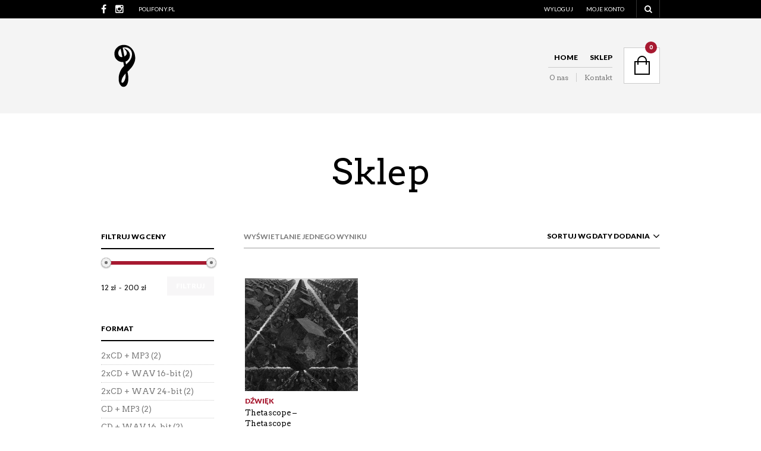

--- FILE ---
content_type: text/html; charset=UTF-8
request_url: https://www.polifony.pl/sklep/?filter_label=oaktopus-3&query_type_label=or&filter_format=printed-art&query_type_format=or
body_size: 18763
content:

<!DOCTYPE html>
<!--[if IE 8 ]><html class="ie ie8" lang="pl-PL" prefix="og: http://ogp.me/ns#"> <![endif]-->
<!--[if (gte IE 9)|!(IE)]><!--><html lang="pl-PL" prefix="og: http://ogp.me/ns#"> <!--<![endif]--><head>

<meta charset="UTF-8" />
<meta name="viewport" content="width=device-width, initial-scale=1, minimum-scale=1, maximum-scale=1, user-scalable=no" />

<link rel="profile" href="http://gmpg.org/xfn/11" />
<link rel="pingback" href="" />

<!-- ******************************************************************** -->
<!-- ************************ Custom Favicon **************************** -->
<!-- ******************************************************************** -->


<link rel="shortcut icon" href="https://www.polifony.pl/wp-content/uploads/2016/08/polifony-1.png" />

<script type="text/javascript" src="https://maps.googleapis.com/maps/api/js?sensor=false"></script>

<!-- ******************************************************************** -->
<!-- *********************** Custom Javascript ************************** -->
<!-- ******************************************************************** -->

	<script type="text/javascript">
					
//JavaScript goes here

</script>
<!-- ******************************************************************** -->
<!-- *********************** WordPress wp_head() ************************ -->
<!-- ******************************************************************** -->
	
<title>Produkty - Polifony.pl</title>

<!-- This site is optimized with the Yoast SEO plugin v3.4.2 - https://yoast.com/wordpress/plugins/seo/ -->
<link rel="canonical" href="https://www.polifony.pl/sklep/" />
<meta property="og:locale" content="pl_PL" />
<meta property="og:type" content="object" />
<meta property="og:title" content="Produkty - Polifony.pl" />
<meta property="og:url" content="https://www.polifony.pl/sklep/" />
<meta property="og:site_name" content="Polifony.pl" />
<!-- / Yoast SEO plugin. -->

<link rel="alternate" type="application/rss+xml" title="Polifony.pl &raquo; Kanał z wpisami" href="https://www.polifony.pl/feed/" />
<link rel="alternate" type="application/rss+xml" title="Polifony.pl &raquo; Kanał z komentarzami" href="https://www.polifony.pl/comments/feed/" />

<script>
var MP3jPLAYLISTS = [];
var MP3jPLAYERS = [];
</script>
<link rel="alternate" type="application/rss+xml" title="Kanał Polifony.pl &raquo; Produkty" href="https://www.polifony.pl/sklep/feed/" />
<!-- This site uses the Google Analytics by MonsterInsights plugin v7.0.5 - Using Analytics tracking - https://www.monsterinsights.com/ -->
<script type="text/javascript" data-cfasync="false">
	var mi_track_user = true;
	
	var disableStr = 'ga-disable-UA-130585992-1';

	/* Function to detect opted out users */
	function __gaTrackerIsOptedOut() {
		return document.cookie.indexOf(disableStr + '=true') > -1;
	}

	/* Disable tracking if the opt-out cookie exists. */
	if ( __gaTrackerIsOptedOut() ) {
		window[disableStr] = true;
	}

	/* Opt-out function */
	function __gaTrackerOptout() {
	  document.cookie = disableStr + '=true; expires=Thu, 31 Dec 2099 23:59:59 UTC; path=/';
	  window[disableStr] = true;
	}
	
	if ( mi_track_user ) {
		(function(i,s,o,g,r,a,m){i['GoogleAnalyticsObject']=r;i[r]=i[r]||function(){
			(i[r].q=i[r].q||[]).push(arguments)},i[r].l=1*new Date();a=s.createElement(o),
			m=s.getElementsByTagName(o)[0];a.async=1;a.src=g;m.parentNode.insertBefore(a,m)
		})(window,document,'script','//www.google-analytics.com/analytics.js','__gaTracker');

		__gaTracker('create', 'UA-130585992-1', 'auto');
		__gaTracker('set', 'forceSSL', true);
		__gaTracker('send','pageview');
	} else {
		console.log( "" );
		(function() {
			/* https://developers.google.com/analytics/devguides/collection/analyticsjs/ */
			var noopfn = function() {
				return null;
			};
			var noopnullfn = function() {
				return null;
			};
			var Tracker = function() {
				return null;
			};
			var p = Tracker.prototype;
			p.get = noopfn;
			p.set = noopfn;
			p.send = noopfn;
			var __gaTracker = function() {
				var len = arguments.length;
				if ( len === 0 ) {
					return;
				}
				var f = arguments[len-1];
				if ( typeof f !== 'object' || f === null || typeof f.hitCallback !== 'function' ) {
					console.log( 'Not running function __gaTracker(' + arguments[0] + " ....) because you\'re not being tracked. ");
					return;
				}
				try {
					f.hitCallback();
				} catch (ex) {

				}
			};
			__gaTracker.create = function() {
				return new Tracker();
			};
			__gaTracker.getByName = noopnullfn;
			__gaTracker.getAll = function() {
				return [];
			};
			__gaTracker.remove = noopfn;
			window['__gaTracker'] = __gaTracker;
		})();
		}
</script>
<!-- / Google Analytics by MonsterInsights -->
		<script type="text/javascript">
			window._wpemojiSettings = {"baseUrl":"https:\/\/s.w.org\/images\/core\/emoji\/72x72\/","ext":".png","source":{"concatemoji":"https:\/\/www.polifony.pl\/wp-includes\/js\/wp-emoji-release.min.js?ver=4.5.24"}};
			!function(e,o,t){var a,n,r;function i(e){var t=o.createElement("script");t.src=e,t.type="text/javascript",o.getElementsByTagName("head")[0].appendChild(t)}for(r=Array("simple","flag","unicode8","diversity"),t.supports={everything:!0,everythingExceptFlag:!0},n=0;n<r.length;n++)t.supports[r[n]]=function(e){var t,a,n=o.createElement("canvas"),r=n.getContext&&n.getContext("2d"),i=String.fromCharCode;if(!r||!r.fillText)return!1;switch(r.textBaseline="top",r.font="600 32px Arial",e){case"flag":return r.fillText(i(55356,56806,55356,56826),0,0),3e3<n.toDataURL().length;case"diversity":return r.fillText(i(55356,57221),0,0),a=(t=r.getImageData(16,16,1,1).data)[0]+","+t[1]+","+t[2]+","+t[3],r.fillText(i(55356,57221,55356,57343),0,0),a!=(t=r.getImageData(16,16,1,1).data)[0]+","+t[1]+","+t[2]+","+t[3];case"simple":return r.fillText(i(55357,56835),0,0),0!==r.getImageData(16,16,1,1).data[0];case"unicode8":return r.fillText(i(55356,57135),0,0),0!==r.getImageData(16,16,1,1).data[0]}return!1}(r[n]),t.supports.everything=t.supports.everything&&t.supports[r[n]],"flag"!==r[n]&&(t.supports.everythingExceptFlag=t.supports.everythingExceptFlag&&t.supports[r[n]]);t.supports.everythingExceptFlag=t.supports.everythingExceptFlag&&!t.supports.flag,t.DOMReady=!1,t.readyCallback=function(){t.DOMReady=!0},t.supports.everything||(a=function(){t.readyCallback()},o.addEventListener?(o.addEventListener("DOMContentLoaded",a,!1),e.addEventListener("load",a,!1)):(e.attachEvent("onload",a),o.attachEvent("onreadystatechange",function(){"complete"===o.readyState&&t.readyCallback()})),(a=t.source||{}).concatemoji?i(a.concatemoji):a.wpemoji&&a.twemoji&&(i(a.twemoji),i(a.wpemoji)))}(window,document,window._wpemojiSettings);
		</script>
		<style type="text/css">
img.wp-smiley,
img.emoji {
	display: inline !important;
	border: none !important;
	box-shadow: none !important;
	height: 1em !important;
	width: 1em !important;
	margin: 0 .07em !important;
	vertical-align: -0.1em !important;
	background: none !important;
	padding: 0 !important;
}
</style>
<link rel='stylesheet' id='dashicons-css'  href='https://www.polifony.pl/wp-includes/css/dashicons.min.css?ver=4.5.24' type='text/css' media='all' />
<link rel='stylesheet' id='wp-jquery-ui-dialog-css'  href='https://www.polifony.pl/wp-includes/css/jquery-ui-dialog.min.css?ver=4.5.24' type='text/css' media='all' />
<link rel='stylesheet' id='contact-form-7-css'  href='https://www.polifony.pl/wp-content/plugins/contact-form-7/includes/css/styles.css?ver=4.5' type='text/css' media='all' />
<link rel='stylesheet' id='rs-plugin-settings-css'  href='https://www.polifony.pl/wp-content/plugins/revslider/public/assets/css/settings.css?ver=5.1.6' type='text/css' media='all' />
<style id='rs-plugin-settings-inline-css' type='text/css'>
.tp-caption a{color:#ff7302;text-shadow:none;-webkit-transition:all 0.2s ease-out;-moz-transition:all 0.2s ease-out;-o-transition:all 0.2s ease-out;-ms-transition:all 0.2s ease-out}.tp-caption a:hover{color:#ffa902}
</style>
<link rel='stylesheet' id='woocommerce-layout-css'  href='//www.polifony.pl/wp-content/plugins/woocommerce/assets/css/woocommerce-layout.css?ver=2.6.4' type='text/css' media='all' />
<link rel='stylesheet' id='woocommerce-smallscreen-css'  href='//www.polifony.pl/wp-content/plugins/woocommerce/assets/css/woocommerce-smallscreen.css?ver=2.6.4' type='text/css' media='only screen and (max-width: 768px)' />
<link rel='stylesheet' id='woocommerce-general-css'  href='//www.polifony.pl/wp-content/plugins/woocommerce/assets/css/woocommerce.css?ver=2.6.4' type='text/css' media='all' />
<link rel='stylesheet' id='theretailer-googlefonts-css'  href='https://fonts.googleapis.com/css?family=Lato%3A300%2C300italic%2C400%2C400italic%2C700%2C700italic%2C900%2C900italic%7CArvo%3A300%2C300italic%2C400%2C400italic%2C700%2C700italic%2C900%2C900italic%27+rel%3D%27stylesheet%27+type%3D%27text%2Fcss&#038;ver=4.5.24' type='text/css' media='all' />
<link rel='stylesheet' id='font-awesome-css'  href='https://www.polifony.pl/wp-content/plugins/js_composer/assets/lib/bower/font-awesome/css/font-awesome.min.css?ver=4.11.2' type='text/css' media='all' />
<link rel='stylesheet' id='getbowtied-fonts-css'  href='https://www.polifony.pl/wp-content/themes/thereta242/fonts/getbowtied-fonts/style.css?ver=1.0' type='text/css' media='all' />
<link rel='stylesheet' id='linea-fonts-css'  href='https://www.polifony.pl/wp-content/themes/thereta242/fonts/linea-fonts/styles.css?ver=1.0' type='text/css' media='all' />
<link rel='stylesheet' id='owl-carousel-css'  href='https://www.polifony.pl/wp-content/themes/thereta242/css/owl/owl.carousel.css?ver=v1.3.3' type='text/css' media='all' />
<link rel='stylesheet' id='audioplayer-css'  href='https://www.polifony.pl/wp-content/themes/thereta242/css/audioplayer.css?ver=1.0' type='text/css' media='all' />
<link rel='stylesheet' id='select2-css'  href='https://www.polifony.pl/wp-content/themes/thereta242/css/select2.css?ver=3.4.5' type='text/css' media='all' />
<link rel='stylesheet' id='fresco-css'  href='https://www.polifony.pl/wp-content/themes/thereta242/css/fresco/fresco.css?ver=1.2.7' type='text/css' media='all' />
<link rel='stylesheet' id='stylesheet-css'  href='https://www.polifony.pl/wp-content/themes/thereta242/style.css' type='text/css' media='all' />
<link rel='stylesheet' id='mp3-jplayer-css'  href='https://www.polifony.pl/wp-content/plugins/mp3-jplayer/css/v1-skins/v1-silver.css?ver=2.7' type='text/css' media='all' />
<script type='text/javascript' src='https://www.polifony.pl/wp-includes/js/jquery/jquery.js?ver=1.12.4'></script>
<script type='text/javascript' src='https://www.polifony.pl/wp-includes/js/jquery/jquery-migrate.min.js?ver=1.4.1'></script>
<script type='text/javascript'>
/* <![CDATA[ */
var monsterinsights_frontend = {"js_events_tracking":"true","is_debug_mode":"false","download_extensions":"doc,exe,js,pdf,ppt,tgz,zip,xls","inbound_paths":"","home_url":"https:\/\/www.polifony.pl","track_download_as":"event","internal_label":"int","hash_tracking":"false"};
/* ]]> */
</script>
<script type='text/javascript' src='https://www.polifony.pl/wp-content/plugins/google-analytics-for-wordpress/assets/js/frontend.min.js?ver=7.0.5'></script>
<script type='text/javascript' src='https://www.polifony.pl/wp-content/plugins/revslider/public/assets/js/jquery.themepunch.tools.min.js?ver=5.1.6'></script>
<script type='text/javascript' src='https://www.polifony.pl/wp-content/plugins/revslider/public/assets/js/jquery.themepunch.revolution.min.js?ver=5.1.6'></script>
<script type='text/javascript'>
/* <![CDATA[ */
var wc_add_to_cart_params = {"ajax_url":"\/wp-admin\/admin-ajax.php","wc_ajax_url":"\/sklep\/?filter_label=oaktopus-3&query_type_label=or&filter_format=printed-art&query_type_format=or&wc-ajax=%%endpoint%%","i18n_view_cart":"Zobacz koszyk","cart_url":"https:\/\/www.polifony.pl\/kosz\/","is_cart":"","cart_redirect_after_add":"no"};
/* ]]> */
</script>
<script type='text/javascript' src='//www.polifony.pl/wp-content/plugins/woocommerce/assets/js/frontend/add-to-cart.min.js?ver=2.6.4'></script>
<script type='text/javascript' src='https://www.polifony.pl/wp-content/plugins/js_composer/assets/js/vendors/woocommerce-add-to-cart.js?ver=4.11.2'></script>
<link rel='https://api.w.org/' href='https://www.polifony.pl/wp-json/' />
<link rel="EditURI" type="application/rsd+xml" title="RSD" href="https://www.polifony.pl/xmlrpc.php?rsd" />
<meta name="generator" content="WordPress 4.5.24" />
<meta name="generator" content="WooCommerce 2.6.4" />
		<style type="text/css">.recentcomments a{display:inline !important;padding:0 !important;margin:0 !important;}</style>
		<meta name="generator" content="Powered by Visual Composer - drag and drop page builder for WordPress."/>
<!--[if lte IE 9]><link rel="stylesheet" type="text/css" href="https://www.polifony.pl/wp-content/plugins/js_composer/assets/css/vc_lte_ie9.min.css" media="screen"><![endif]--><!--[if IE  8]><link rel="stylesheet" type="text/css" href="https://www.polifony.pl/wp-content/plugins/js_composer/assets/css/vc-ie8.min.css" media="screen"><![endif]--><meta name="generator" content="Powered by Slider Revolution 5.1.6 - responsive, Mobile-Friendly Slider Plugin for WordPress with comfortable drag and drop interface." />
	
	<!-- ******************************************************************** -->
	<!-- Custom CSS Codes -->
	<!-- ******************************************************************** -->
    
    	
		<style>
	.product_item .star-rating,
	.products_slider_item .star-rating {
		display:none !important;
	}
	</style>
		
	
	<!--woocommerce rating-->
	
			
		<!--rating dashes-->
		<style>
			
			.reviews_nr {
				display:inline-block;
				float:left;
				font-size:13px;
				padding:1px 10px 0 0;
			}
			
			.woocommerce .product_item .star-rating,
			.woocommerce-page .product_item .star-rating {
				float: none;
				height: 15px;
				margin-top: -3px;
			}
			
			.woocommerce div.product .woocommerce-product-rating
			{
				margin-bottom: 20px;
			}
			
			.woocommerce .woocommerce-product-rating .star-rating
			{
				display: inline-block;
				float: none;
				margin: 2px 10px 2px 0;
			}
			
			.star-rating {
				/*float: right;*/
				/*display:inline-block;*/
				float:none;
				display:block;
				width: 80px !important;
				height: 16px;
				margin:0;
				background: url('https://www.polifony.pl/wp-content/themes/thereta242/images/star.png') repeat-x left 0 !important;
			}
			
			.star-rating span {
				background: url('https://www.polifony.pl/wp-content/themes/thereta242/images/star.png') repeat-x left -32px !important;
				height: 0;
				padding-top: 16px;
				overflow: hidden;
				float: left;
			}
			
			.after_title_reviews .star-rating {
				/*float: right;*/
				/*display:inline-block;*/
				float:left;
				display:block;
				width: 80px;
				height: 16px;
				margin: 0;
				background: url('https://www.polifony.pl/wp-content/themes/thereta242/images/star.png') repeat-x left 0 !important;
			}
			
			.woocommerce .star-rating span:before,
			.woocommerce-page .star-rating span:before {
				content: "" !important;
			}
			
			.woocommerce .star-rating:before,
			.woocommerce-page .star-rating:before {
				content: "" !important;
			}
			
			.widget .star-rating {
				/*float: right;*/
				/*display:inline-block;*/
				float:none !important;
				display:block !important;
				width: 80px !important;
				height: 16px !important;
				margin:-4px 0 0 80px !important;
				background: url('https://www.polifony.pl/wp-content/themes/thereta242/images/star.png') repeat-x left 0 !important;
			}
			
			.widget .star-rating span {
				background: url('https://www.polifony.pl/wp-content/themes/thereta242/images/star.png') repeat-x left -32px !important;
				height: 0 !important;
				padding-top: 16px !important;
				overflow: hidden !important;
				float: left !important;
			}
			
			p.stars span{
				/*width:80px !important;*/
				/*height:5px !important;*/
				position:relative !important;
				/*background:url(images/star.png) repeat-x left 0px !important;*/
				overflow:visible !important;
				/*padding-bottom:5px !important;*/
				margin-right: 0 !important;
			}
			
			p.stars span a:hover,
			p.stars span a:focus
			{
				background:url('https://www.polifony.pl/wp-content/themes/thereta242/images/star.png') repeat-x left -18px !important;
			}
			
			p.stars span a.active{
				background:url('https://www.polifony.pl/wp-content/themes/thereta242/images/star.png') repeat-x left -34px !important;
			}
			
			.woocommerce p.stars a,
			.woocommerce-page p.stars a {
				margin-right: 0;
			}
			
			.woocommerce p.stars:before,
			.woocommerce-page p.stars:before,
			.woocommerce p.stars:after,
			.woocommerce-page p.stars:after {
				content: "" !important;
			}
			
			.woocommerce p.stars a:before,
			.woocommerce-page p.stars a:before,
			.woocommerce p.stars a:after,
			.woocommerce-page p.stars a:after {
				content: "" !important;
			}
			
			.woocommerce p.stars, .woocommerce-page p.stars {
				/*width:80px !important;*/
			}
			
			.woocommerce p.stars a.star-1,
			.woocommerce-page p.stars a.star-1 {
				width: 16px !important;
				border:0;
				background:url('https://www.polifony.pl/wp-content/themes/thereta242/images/star.png') repeat-x left -2px;
				margin-right:5px;
			}
			
			.woocommerce p.stars a.star-2,
			.woocommerce-page p.stars a.star-2 {
				width: 32px !important;
				border:0;
				background:url('https://www.polifony.pl/wp-content/themes/thereta242/images/star.png') repeat-x left -2px;
				margin-right:5px;
			}
			
			.woocommerce p.stars a.star-3,
			.woocommerce-page p.stars a.star-3 {
				width: 48px !important;
				border:0;
				background:url('https://www.polifony.pl/wp-content/themes/thereta242/images/star.png') repeat-x left -2px;
				margin-right:5px;
			}
			
			.woocommerce p.stars a.star-4,
			.woocommerce-page p.stars a.star-4 {
				width: 64px !important;
				border:0;
				background:url('https://www.polifony.pl/wp-content/themes/thereta242/images/star.png') repeat-x left -2px;
				margin-right:5px;
			}
			
			.woocommerce p.stars a.star-5,
			.woocommerce-page p.stars a.star-5 {
				width: 80px !important;
				border:0;
				background:url('https://www.polifony.pl/wp-content/themes/thereta242/images/star.png') repeat-x left -2px;
				margin-right:5px;
			}
		</style>
		
		
	
			
	<style>
	
	/***************************************************************/
	/****************************** Body ***************************/
	/***************************************************************/
	
	body {
				background-color:#fff;
					}
	
	/***************************************************************/
	/************************** Main font **************************/
	/***************************************************************/
	
	body,#respond #author,#respond #email,#respond #url,#respond #comment,.ctextfield,.cselect,.ctextarea,.ccheckbox_group label,.cradio_group label,.gbtr_light_footer_no_widgets,.gbtr_widget_footer_from_the_blog .gbtr_widget_item_title,.widget input[type=text],.widget input[type=password], .widget input[type=search], .widget select,.gbtr_tools_search_inputtext,.gbtr_second_menu,.gbtr_little_shopping_bag .overview,.gbtr_featured_section_title,h1.entry-title,h1.page-title,h1.entry-title a,h1.page-title a,em.items_found_cart,.product_item p,div.product .product_title,#content div.product .product_title,.gbtr_product_description,div.product form.cart .variations .value select,#content div.product form.cart .variations .value select,div.product div.product_meta,#content div.product div.product_meta,div.product .woocommerce_tabs .panel,#content div.product .woocommerce_tabs .panel,#content div.product div.product_meta,div.product .woocommerce-tabs .panel,#content div.product .woocommerce-tabs .panel,.coupon .input-text,.cart_totals .shipping td,.shipping_calculator h3,.checkout h3,.gbtr_checkout_method_header,.checkout .input-text,.checkout #shiptobilling label,table.shop_table tfoot .shipping td,.gbtr_checkout_login .input-text,table.my_account orders .order-number a,.myaccount_user,.order-info,.myaccount_user span,.order-info span,.gbtr_my_account_wrapper input,.gbtr_my_account_wrapper select,.gbtr_login_register_wrapper h2,.gbtr_login_register_wrapper input,.sf-menu li li a,div.product form.cart .variations .reset_variations,#content div.product form.cart .variations .reset_variations,.shortcode_banner_simple_inside h3,.shortcode_banner_simple_inside h3 strong,.woocommerce_message a.button,.woocommerce-message a.button,.mc_var_label,form .form-row .input-text,
	form .form-row textarea, form .form-row select,#icl_lang_sel_widget a,#megaMenu ul.megaMenu li li li a span, #megaMenu ul.megaMenu li li li span.um-anchoremulator span, .group_table .label a,.wpcf7 input,.wpcf7 textarea,#ship-to-different-address label,#ship-to-different-address .checkbox,
	.wpcf7 select, .cart_list_product_title, .wpb_tabs .ui-widget, .minicart_product, table.my_account_orders td.order-total, .select2-search input
	{
		font-family: 'Arvo', Arial, Helvetica, sans-serif !important;
	}
	
	/********************************************************************/
	/************************** Secondary font **************************/
	/********************************************************************/
	
	.shortcode_banner_simple_inside h4, .shortcode_banner_simple_height h4, .shortcode_banner_simple_bullet,.shortcode_banner_simple_height_bullet, .main-navigation .mega-menu > ul > li > a,.cbutton,.widget h4.widget-title,.widget input[type=submit],.widget.widget_shopping_cart .total,.widget.widget_shopping_cart .total strong,ul.product_list_widget span.amount,.gbtr_tools_info,.gbtr_tools_account,.gbtr_little_shopping_bag .title,.product_item h3,.product_item .price,a.button,button.button,input.button,#respond input#submit,#content input.button,div.product .product_brand,div.product .summary span.price,div.product .summary p.price,#content div.product .summary span.price,#content div.product .summary p.price,.quantity input.qty,#content .quantity input.qty,div.product form.cart .variations .label,#content div.product form.cart .variations .label,.gbtr_product_share ul li a,div.product .woocommerce_tabs ul.tabs li a,#content div.product .woocommerce_tabs ul.tabs li a,div.product .woocommerce-tabs ul.tabs li a,#content div.product .woocommerce-tabs ul.tabs li a,table.shop_table th,table.shop_table .product-name .category,table.shop_table td.product-subtotal,.coupon .button-coupon,.cart_totals th,.cart_totals td,form .form-row label,table.shop_table td.product-quantity,table.shop_table td.product-name .product_brand,table.shop_table td.product-total,table.shop_table tfoot th,table.shop_table tfoot td,.gbtr_checkout_method_content .title,.gbtr_left_column_my_account ul.menu_my_account,table.my_account_orders td.order-total,.minicart_total_checkout,.addresses .title h3,.sf-menu a,.shortcode_featured_1 a,.shortcode_tabgroup ul.tabs li a,.shortcode_our_services a,span.onsale,.product h3,#respond label,form label,form input[type=submit],.section_title,.entry-content-aside-title,.gbtr_little_shopping_bag_wrapper_mobiles span,.grtr_product_header_mobiles .price,.gbtr_footer_widget_copyrights,.woocommerce_message,.woocommerce_error,.woocommerce_info,.woocommerce-message,.woocommerce-error,.woocommerce-info,p.product,.empty_bag_button,.from_the_blog_date,.gbtr_dark_footer_wrapper .widget_nav_menu ul li,.widget.the_retailer_recent_posts .post_date,.theretailer_product_sort,.light_button,.dark_button,.light_grey_button,.dark_grey_button,.custom_button,.style_1 .products_slider_category,.style_1 .products_slider_price,.page_archive_subtitle,.mc_var_label,.theretailer_style_intro,.wpmega-link-title,#megaMenu h2.widgettitle,.group_table .price,.shopping_bag_centered_style,.customer_details dt,#lang_sel_footer,.out_of_stock_badge_single,.out_of_stock_badge_loop,.portfolio_categories li,#load-more-portfolio-items,.portfolio_details_item_cat,.yith-wcwl-add-button,table.shop_table .amount, .woocommerce table.shop_table .amount,.yith-wcwl-share h4,.wishlist-out-of-stock,.wishlist-in-stock,
	.orderby,em.items_found,.select2-results, .messagebox_text, .vc_progress_bar, .wpb_heading.wpb_pie_chart_heading, .shortcode_icon_box .icon_box_read_more, .vc_btn,  ul.cart_list .empty,.woocommerce ul.cart_list .empty, ul.cart_list .variation dt,  .tagcloud a, td.product-name dl.variation dt, .woocommerce td.product-name dl.variation dt, .trigger-share-list, .box-share-link, .woocommerce table.shop_table_responsive tr td:before, .woocommerce-page table.shop_table_responsive tr td:before, table.my_account_orders td.order-total .amount, .shipping-calculator-button, .gbtr_left_column_cart h3,
	.gbtr_left_column_cart h2, .gbtr_left_column_cart_shipping h3 a ,
	.vc_btn3
	{
		font-family: 'Lato', Arial, Helvetica, sans-serif !important;
	}
	
	/********************************************************************/
	/*************************** Main Color *****************************/
	/********************************************************************/
	
	a,
	.default-slider-next i,
	.default-slider-prev i,
	li.product h3:hover,
	.product_item h3 a,
	div.product .product_brand,
	div.product div.product_meta a:hover,
	#content div.product div.product_meta a:hover,
	#reviews a,
	div.product .woocommerce_tabs .panel a,
	#content div.product .woocommerce_tabs .panel a,
	div.product .woocommerce-tabs .panel a,
	#content div.product .woocommerce-tabs .panel a,
	.product_navigation .nav-back a,
	table.shop_table td.product-name .product_brand,
	.woocommerce table.shop_table td.product-name .product_brand,
	table.my_account_orders td.order-actions a:hover,
	ul.digital-downloads li a:hover,
	.gbtr_login_register_switch ul li,
	.entry-meta a:hover,
	footer.entry-meta .comments-link a,
	#nav-below .nav-previous-single a:hover,
	#nav-below .nav-next-single a:hover,
	.gbtr_dark_footer_wrapper .widget_nav_menu ul li a:hover,
	.gbtr_dark_footer_wrapper a:hover,
	.shortcode_meet_the_team .role,
	.accordion .accordion-title a:hover,
	.testimonial_left_author h5,
	.testimonial_right_author h5,
	#comments a:hover,
	.portfolio_item a:hover,
	.emm-paginate a:hover span,
	.emm-paginate a:active span,
	.emm-paginate .emm-prev:hover,
	.emm-paginate .emm-next:hover,
	.mc_success_msg,
	.page_archive_items a:hover,
	.gbtr_product_share ul li a,
	div.product form.cart .variations .reset_variations,
	#content div.product form.cart .variations .reset_variations,
	table.my_account_orders .order-number a,
	.gbtr_dark_footer_wrapper .tagcloud a:hover,
	table.shop_table .product-name small a,
	.woocommerce table.shop_table .product-name small a,
	ul.gbtr_digital-downloads li a,
	div.product div.summary a,
	#content div.product div.summary a,
	.cart_list.product_list_widget .minicart_product,
	.shopping_bag_centered_style .minicart_product,
	.woocommerce .woocommerce-breadcrumb a,
	.woocommerce-page .woocommerce-breadcrumb a,
	.product_item:hover .add_to_wishlist:before,
	.product_item .image_container .yith-wcwl-wishlistaddedbrowse a:before,
	.product_item .image_container .yith-wcwl-wishlistexistsbrowse a:hover:before,
	.woocommerce .star-rating span,
	.woocommerce-page .star-rating span,
	.star-rating span,
	.woocommerce-page p.stars a:hover:after,
	.woocommerce-page p.stars .active:after
	{
		color:#a71930;
	}
	
	.shopping_bag_centered_style:hover,
	.sf-menu li > a:hover,
	.accordion .accordion-title a:hover,
	.gbtr_login_register_switch ul li,
	.woocommerce-checkout .woocommerce-info a,
	.main-navigation .mega-menu > ul > li > a:hover,
	.main-navigation > ul > li:hover > a
	{
		color:#a71930 !important;
	}
	
	.woocommerce_message, .woocommerce_error, .woocommerce_info,
	.woocommerce-message, .woocommerce-error, .woocommerce-info,
	form input[type=submit]:hover,
	.widget input[type=submit]:hover,
	.tagcloud a:hover,
	#wp-calendar tbody td a,
	.widget.the_retailer_recent_posts .post_date,
	a.button:hover,button.button:hover,input.button:hover,#respond input#submit:hover,#content input.button:hover,
	.myaccount_user,
	.order-info,
	.shortcode_featured_1 a:hover,
	.from_the_blog_date,
	.style_1 .products_slider_images,
	.portfolio_sep,
	.portfolio_details_sep,
	.gbtr_little_shopping_bag_wrapper_mobiles span,
	#mc_signup_submit:hover,
	.page_archive_date,
	.shopping_bag_mobile_style .gb_cart_contents_count,
	.shopping_bag_centered_style .items_number,
	.audioplayer-bar-played,
	.audioplayer-volume-adjust div div,
	#mobile_menu_overlay li a:hover,
	.addresses a:hover,
	#load-more-portfolio-items a:hover,
	.select2-results .select2-highlighted,
	.shortcode_icon_box .icon_box_read_more:hover,
	#nprogress .bar,
	.box-share-list,
	.woocommerce a.button:hover
	{
		background: #a71930;
	}
	
	.woocommerce_message,
	.woocommerce-message,
	.gbtr_minicart_cart_but:hover,
	.gbtr_minicart_checkout_but:hover,
	span.onsale,
	.woocommerce span.onsale,
	.product_main_infos span.onsale,
	.quantity .minus:hover,
	#content .quantity .minus:hover,
	.quantity .plus:hover,
	#content .quantity .plus:hover,
	.single_add_to_cart_button:hover,
	.add_review .button:hover,
	#fancybox-close:hover,
	.shipping-calculator-form .button:hover,
	.coupon .button-coupon:hover,
	.gbtr_left_column_cart .update-button:hover,
	.gbtr_left_column_cart .checkout-button:hover,
	.button_create_account_continue:hover,
	.button_billing_address_continue:hover,
	.button_shipping_address_continue:hover,
	.button_order_review_continue:hover,
	#place_order:hover,
	.gbtr_my_account_button input:hover,
	.gbtr_track_order_button:hover,
	.gbtr_login_register_wrapper .button:hover,
	.gbtr_login_register_reg .button:hover,
	.gbtr_login_register_log .button:hover,
	p.product a:hover,
	#respond #submit:hover,
	.widget_shopping_cart .button:hover,
	.sf-menu li li a:hover,
	.lost_reset_password .button:hover,
	.widget_price_filter .price_slider_amount .button:hover,
	.gbtr_order_again_but:hover,
	.gbtr_save_but:hover,
	input.button:hover,#respond input#submit:hover,#content input.button:hover,
	.wishlist_table tr td .add_to_cart:hover,
	.vc_btn.vc_btn_xs:hover,
	.vc_btn.vc_btn_sm:hover,
	.vc_btn.vc_btn_md:hover,
	.vc_btn.vc_btn_lg:hover,
	.order-actions a:hover,
	.widget_price_filter .ui-slider .ui-slider-range,
	.woocommerce .widget_price_filter .ui-slider .ui-slider-range
	{
		background: #a71930 !important;
	}
	
	.widget.the_retailer_connect a:hover,
	.gbtr_login_register_switch .button:hover,
	.more-link,
	.gbtr_dark_footer_wrapper .button,
	.light_button:hover,
	.dark_button:hover,
	.light_grey_button:hover,
	.dark_grey_button:hover,
	.gbtr_little_shopping_bag_wrapper_mobiles:hover,
	.menu_select.customSelectHover,
	.gbtr_tools_account.menu-hidden .topbar-menu li a:hover
	{
		background-color:#a71930;
	}
	
	.widget_layered_nav ul li.chosen a,
	.widget_layered_nav_filters ul li.chosen a,
	a.button.added::before,
	button.button.added::before,
	input.button.added::before,
	#respond input#submit.added::before,
	#content input.button.added::before,
	.woocommerce a.button.added::before,
	.woocommerce button.button.added::before,
	.woocommerce input.button.added::before,
	.woocommerce #respond input#submit.added::before,
	.woocommerce #content input.button.added::before,
	.custom_button:hover
	{
		background-color:#a71930 !important;
	}
	
	.tagcloud a:hover
	{
		border: 1px solid #a71930;
	}
	
	.gbtr_tools_account.menu-hidden .topbar-menu
	{
		border-color: #a71930 #cccccc #cccccc;
	}
	
	.tagcloud a:hover,
	.widget_layered_nav ul li.chosen a,
	.widget_layered_nav_filters ul li.chosen a
	{
		border: 1px solid #a71930 !important;
	}
	
	.widget.the_retailer_connect a:hover,
	.default-slider-next,
	.default-slider-prev,
	.shortcode_featured_1 a:hover,
	.light_button:hover,
	.dark_button:hover,
	.light_grey_button:hover,
	.dark_grey_button:hover,
	.emm-paginate a:hover span,
	.emm-paginate a:active span,
	.shortcode_icon_box .icon_box_read_more:hover
	{
		border-color:#a71930;
	}
	
	.custom_button:hover,
	.vc_btn.vc_btn_xs:hover,
	.vc_btn.vc_btn_sm:hover,
	.vc_btn.vc_btn_md:hover,
	.vc_btn.vc_btn_lg:hover
	{
		border-color:#a71930 !important;
	}
	
	.product_type_simple,
	.product_type_variable,
	.myaccount_user:after,
	.order-info:after
	{
		border-bottom-color:#a71930 !important;
	}
	
	.first-navigation ul ul,
	.secondary-navigation ul ul
	{
		border-top-color:#a71930;
	}
	
	#megaMenu ul.megaMenu > li.ss-nav-menu-mega > ul.sub-menu-1, 
	#megaMenu ul.megaMenu li.ss-nav-menu-reg ul.sub-menu ,
	.menu_centered_style .gbtr_minicart 
	{
		border-top-color:#a71930 !important;
	}
	
	#nprogress .spinner-icon {
		border-top-color: #a71930;
		border-left-color: #a71930;
	}
	
	
	
	/********************************************************************/
	/************************ Secondary Color ***************************/
	/********************************************************************/
	
	
	.sf-menu a,
	.sf-menu a:visited,
	.sf-menu li li a,
	.widget h4.widget-title,
	h1.entry-title,
	h1.page-title,
	h1.entry-title a,
	h1.page-title a,
	.entry-content h1,
	.entry-content h2,
	.entry-content h3,
	.entry-content h4,
	.entry-content h5,
	.entry-content h6,
	.gbtr_little_shopping_bag .title a,
	.theretailer_product_sort,
	.shipping_calculator h3 a,
	.shortcode_featured_1 a,
	.shortcode_tabgroup ul.tabs li.active a,
	ul.product_list_widget span.amount,
	.woocommerce ul.product_list_widget span.amount
	{
		color:#000;
	}
	
	
	
	/********************************************************************/
	/****************************** Wrapper *****************************/
	/********************************************************************/
	
	#global_wrapper {
		margin:0 auto;	
					width:100%;
			
	}
	
	/********************************************************************/
	/****************************** Top Bar *****************************/
	/********************************************************************/
	
		.gbtr_tools_wrapper {
		background:#000;
	}
		
		.gbtr_tools_wrapper,
	.gbtr_tools_account ul li a,
	.logout_link,
	.gbtr_tools_search_inputbutton,
	.top-bar-menu-trigger,
	.top-bar-menu-trigger-mobile,
	.gbtr_tools_search_trigger,
	.gbtr_tools_search_trigger_mobile
	{
		color:#fff;
	}
		
		.gbtr_tools_info,
	.gbtr_tools_account
	{
		font-size:10px;
	}
		
	/********************************************************************/
	/****************************** Header ******************************/
	/********************************************************************/
	
	.gbtr_header_wrapper {
				padding-top:40px;
				
				padding-bottom:40px;
				
		background-color:#f4f4f4;
	}
	
	.sf-menu a,
	.sf-menu a:visited,
	.shopping_bag_centered_style,
	.main-navigation .mega-menu > ul > li > a,
	.main-navigation .mega-menu > ul > li > a:visited
	{
		color: #000;
	}
	
	
	.main-navigation ul ul li a,
	.main-navigation ul ul li a:visited,
	.gbtr_second_menu li a {
		color: #777;
	}
	
		.sf-menu a,
	.main-navigation .mega-menu > ul > li > a,
	.shopping_bag_centered_style
	{
		font-size:12px;
	}
		
		.gbtr_second_menu {
		font-size:12px;
	}
		
	/********************************************************************/
	/************************** Light footer ****************************/
	/********************************************************************/
	
	.gbtr_light_footer_wrapper,
	.gbtr_light_footer_no_widgets {
		background-color:#f4f4f4;
	}
	
	/********************************************************************/
	/************************** Dark footer *****************************/
	/********************************************************************/
	
	.gbtr_dark_footer_wrapper,
	.gbtr_dark_footer_wrapper .tagcloud a,
	.gbtr_dark_footer_no_widgets {
		background-color:#000;
	}
	
	.gbtr_dark_footer_wrapper .widget h4.widget-title {
		border-bottom:2px solid #3d3d3d;
	}
	
	.gbtr_dark_footer_wrapper,
	.gbtr_dark_footer_wrapper .widget h4.widget-title,
	.gbtr_dark_footer_wrapper a,
	.gbtr_dark_footer_wrapper .widget ul li,
	.gbtr_dark_footer_wrapper .widget ul li a,
	.gbtr_dark_footer_wrapper .textwidget,
	.gbtr_dark_footer_wrapper #mc_subheader,
	.gbtr_dark_footer_wrapper ul.product_list_widget span.amount,
	.gbtr_dark_footer_wrapper .widget_calendar,
	.gbtr_dark_footer_wrapper .mc_var_label,
	.gbtr_dark_footer_wrapper .tagcloud a,
	.trigger-footer-widget-area
	{
		color:#fff;
	}
	
	.gbtr_dark_footer_wrapper ul.product_list_widget span.amount
	{
			color:#fff !important;
	}
	
	.gbtr_dark_footer_wrapper .widget input[type=text],
	.gbtr_dark_footer_wrapper .widget input[type=password],
	.gbtr_dark_footer_wrapper .tagcloud a
	{
		border: 1px solid #3d3d3d;
	}
	
	.gbtr_dark_footer_wrapper .widget ul li {
		border-bottom: 1px dotted #3d3d3d !important;
	}
	
	.gbtr_dark_footer_wrapper .widget.the_retailer_connect a {
		border-color:#000;
	}
	
	/********************************************************************/
	/********************** Mobiles Footer ******************************/
	/********************************************************************/
	
		
	/********************************************************************/
	/********************** Copyright footer ****************************/
	/********************************************************************/
	
	.gbtr_footer_wrapper {
		background:#000;
	}
	
	.bottom_wrapper {
		border-top:2px solid #3d3d3d;
	}
	
	.gbtr_footer_widget_copyrights {
		color:#a8a8a8;
	}
	
	/********************************************************************/
	/******************* Background sprite normal ***********************/
	/********************************************************************/
	
	blockquote:before,
	.format-status .entry-content:before,
	.woocommerce_message::before,
	.woocommerce_error::before,
	.woocommerce_info::before,
	.woocommerce-message::before,
	.woocommerce-error::before,
	.woocommerce-info::before,
	.widget #searchform input[type=submit],
	.widget .woocommerce-product-search input[type=submit],
	.gbtr_little_shopping_bag .title,
	ul.cart_list .empty:before,
	.gbtr_product_sliders_header .big_arrow_right,
	.gbtr_items_sliders_header .big_arrow_right,
	.gbtr_product_sliders_header .big_arrow_right:hover,
	.gbtr_items_sliders_header .big_arrow_right:hover,
	.gbtr_product_sliders_header .big_arrow_left,
	.gbtr_items_sliders_header .big_arrow_left,
	.gbtr_product_sliders_header .big_arrow_left:hover,
	.gbtr_items_sliders_header .big_arrow_left:hover,
	.product_button a.button,
	.product_button button.button,
	.product_button input.button,
	.product_button #respond input#submit,
	.product_button #content input.button,
	.product_button a.button:hover,
	.product_button button.button:hover,
	.product_button input.button:hover,
	.product_button #respond input#submit:hover,
	.product_button #content input.button:hover,
	.product_type_simple,
	.product_type_variable,
	a.button.added::before,
	button.button.added::before,
	input.button.added::before,
	#respond input#submit.added::before,
	#content input.button.added::before,
	.gbtr_product_share ul li a.product_share_facebook:before,
	.gbtr_product_share ul li a.product_share_pinterest:before,
	.gbtr_product_share ul li a.product_share_email:before,
	.gbtr_product_share ul li a.product_share_twitter:before,
	.product_single_slider_previous,
	.product_single_slider_next,
	.product_navigation .nav-previous-single a,
	.product_navigation .nav-previous-single a:hover,
	.product_navigation .nav-next-single a,
	.product_navigation .nav-next-single a:hover,
	.gbtr_left_column_cart_sep,
	.empty_bag_icon,
	.checkout h3:after,
	.gbtr_checkout_method_header:after,
	#nav-below .nav-previous-single a .meta-nav,
	#nav-below .nav-previous-single a:hover .meta-nav,
	#nav-below .nav-next-single a .meta-nav,
	#nav-below .nav-next-single a:hover .meta-nav,
	.accordion .accordion-title:before,
	.accordion .accordion-title.active:before,
	.testimonial_left_content div:before,
	.testimonial_right_content div:before,
	.slide_everything .slide_everything_previous,
	.slide_everything .slide_everything_next,
	.products_slider_previous,
	.products_slider_next,
	.gbtr_little_shopping_bag_wrapper_mobiles,
	.menu_select,
	.theretailer_product_sort,
	.img_404,
	.widget ul li.recentcomments:before,
	#icl_lang_sel_widget a.lang_sel_sel
	{
				background-image:url(https://www.polifony.pl/wp-content/themes/thereta242/images/sprites.png) !important;
			}
	
		
	/********************************************************************/
	/************************* Flip products ****************************/
	/********************************************************************/
	
		@media only screen and (min-width: 719px) {
	
	/* Deprecated

	.image_container a {
		float: left;
		-webkit-perspective: 600px;
		-moz-perspective: 600px;
	}
	
	.image_container a .front {
		-webkit-transform: rotateX(0deg) rotateY(0deg);
		-webkit-backface-visibility: hidden;
	
		-moz-transform: rotateX(0deg) rotateY(0deg);
		-moz-backface-visibility: hidden;
	
		-o-transition: all .4s ease-in-out;
		-ms-transition: all .4s ease-in-out;
		-moz-transition: all .4s ease-in-out;
		-webkit-transition: all .4s ease-in-out;
		transition: all .4s ease-in-out;
	}
	
	.image_container a:hover .front {
		-webkit-transform: rotateY(180deg);
		-moz-transform: rotateY(180deg);
	}
	
	.image_container a .back {
		-webkit-transform: rotateY(-180deg);
		-webkit-transform-style: preserve-3d;
		-webkit-backface-visibility: hidden;
	
		-moz-transform: rotateY(-180deg);
		-moz-transform-style: preserve-3d;
		-moz-backface-visibility: hidden;
	
		-o-transition: all .4s ease-in-out;
		-ms-transition: all .4s ease-in-out;
		-moz-transition: all .4s ease-in-out;
		-webkit-transition: all .4s ease-in-out;
		transition: all .4s ease-in-out;
	}
	
	.image_container a:hover .back {
		-webkit-transform: rotateX(0deg) rotateY(0deg);
		-moz-transform: rotateX(0deg) rotateY(0deg);
		z-index:10;
		position:absolute;
	}

	*/

	.image_container a {
		float: left;
		/*-webkit-transform: translate3d(0, 0, 0);
		transform-style: preserve-3d;*/
		perspective: 600px;
		-webkit-perspective: 600px;
		/*-webkit-transform-style: preserve-3d;
		-webkit-transition: 0.1s;*/

	}

	.image_container a .front,
	.image_container a .back
	{
		backface-visibility: hidden;
		-webkit-backface-visibility: hidden;
		transition: 0.6s;
		-webkit-transition: 0.6s;
		transform-style: preserve-3d;
		-webkit-transform-style: preserve-3d;
	}

	.image_container a .front {
		z-index: 2;
		transform: rotateY(0deg);
		-webkit-transform: rotateY(0deg);
	}

	.image_container a .back {
		transform: rotateY(-180deg);
		-webkit-transform: rotateY(-180deg);
	}

	.image_container a:hover .back {
		transform: rotateY(0deg);
		-webkit-transform: rotateY(0deg);
	}
	
	.image_container a:hover .front {
	    transform: rotateY(180deg);
	    -webkit-transform: rotateY(180deg);
	}
	
		}
		
		
		
	
	/********************************************************************/
	/************************ Retina Stuff ******************************/
	/********************************************************************/
	
	@media only screen and (-webkit-min-device-pixel-ratio: 2), 
	only screen and (min-device-pixel-ratio: 2)
	{
		blockquote:before,
		.woocommerce_message::before,
		.woocommerce_error::before,
		.woocommerce_info::before,
		.woocommerce-message::before,
		.woocommerce-error::before,
		.woocommerce-info::before,
		.widget #searchform input[type=submit],
		.gbtr_little_shopping_bag .title,
		ul.cart_list .remove,
		ul.cart_list .empty:before,
		.gbtr_product_sliders_header .big_arrow_right,
		.gbtr_items_sliders_header .big_arrow_right,
		.gbtr_product_sliders_header .big_arrow_right:hover,
		.gbtr_items_sliders_header .big_arrow_right:hover,
		.gbtr_product_sliders_header .big_arrow_left,
		.gbtr_items_sliders_header .big_arrow_left,
		.gbtr_product_sliders_header .big_arrow_left:hover,
		.gbtr_items_sliders_header .big_arrow_left:hover,
		.product_button a.button,
		.product_button button.button,
		.product_button input.button,
		.product_button #respond input#submit,
		.product_button #content input.button,
		.product_button a.button:hover,
		.product_button button.button:hover,
		.product_button input.button:hover,
		.product_button #respond input#submit:hover,
		.product_button #content input.button:hover,
		.product_type_simple,
		.product_type_variable,
		a.button.added::before,
		button.button.added::before,
		input.button.added::before,
		#respond input#submit.added::before,
		#content input.button.added::before,
		.gbtr_product_share ul li a.product_share_facebook:before,
		.gbtr_product_share ul li a.product_share_pinterest:before,
		.gbtr_product_share ul li a.product_share_email:before,
		.gbtr_product_share ul li a.product_share_twitter:before,
		.product_single_slider_previous,
		.product_single_slider_next,
		.product_navigation .nav-previous-single a,
		.product_navigation .nav-previous-single a:hover,
		.product_navigation .nav-next-single a,
		.product_navigation .nav-next-single a:hover,
		table.shop_table a.remove,
		table.shop_table a.remove:hover,
		.gbtr_left_column_cart_sep,
		.empty_bag_icon,
		.checkout h3:after,
		.gbtr_checkout_method_header:after,
		#nav-below .nav-previous-single a .meta-nav,
		#nav-below .nav-previous-single a:hover .meta-nav,
		#nav-below .nav-next-single a .meta-nav,
		#nav-below .nav-next-single a:hover .meta-nav,
		.accordion .accordion-title:before,
		.accordion .accordion-title.active:before,
		.testimonial_left_content div:before,
		.testimonial_right_content div:before,
		.slide_everything .slide_everything_previous,
		.slide_everything .slide_everything_next,
		.products_slider_previous,
		.products_slider_next,
		.gbtr_little_shopping_bag_wrapper_mobiles,
		.menu_select,
		.theretailer_product_sort,
		.img_404,
		.widget ul li.recentcomments:before,
		#icl_lang_sel_widget a.lang_sel_sel,
		.trigger-footer-widget-icon
		{
						background-image:url(https://www.polifony.pl/wp-content/themes/thereta242/images/sprites@2x.png) !important;
						background-size:1000px 1000px !important;
		}
	}
	
	/********************************************************************/
	/************************* Custom CSS *******************************/
	/********************************************************************/
	
			.add-your-own-classes-here {

}		
		.woocommerce-breadcrumb {
		display:none;
	}
		
	</style>
	
	<noscript><style type="text/css"> .wpb_animate_when_almost_visible { opacity: 1; }</style></noscript><!-- WooCommerce Colors -->
<style type="text/css">
p.demo_store{background-color:#9e844f;color:#f7f6f5;}.woocommerce small.note{color:#777;}.woocommerce .woocommerce-breadcrumb{color:#777;}.woocommerce .woocommerce-breadcrumb a{color:#777;}.woocommerce div.product span.price,.woocommerce div.product p.price{color:#85ad74;}.woocommerce div.product .stock{color:#85ad74;}.woocommerce span.onsale{background-color:#85ad74;color:#fff;}.woocommerce ul.products li.product .price{color:#85ad74;}.woocommerce ul.products li.product .price .from{color:rgba(145, 145, 145, 0.5);}.woocommerce nav.woocommerce-pagination ul{border:1px solid #dfdbdf;}.woocommerce nav.woocommerce-pagination ul li{border-right:1px solid #dfdbdf;}.woocommerce nav.woocommerce-pagination ul li span.current,.woocommerce nav.woocommerce-pagination ul li a:hover,.woocommerce nav.woocommerce-pagination ul li a:focus{background:#f7f6f7;color:#978a97;}.woocommerce a.button,.woocommerce button.button,.woocommerce input.button,.woocommerce #respond input#submit{color:#5e5e5e;background-color:#f7f6f7;}.woocommerce a.button:hover,.woocommerce button.button:hover,.woocommerce input.button:hover,.woocommerce #respond input#submit:hover{background-color:#e6e5e6;color:#5e5e5e;}.woocommerce a.button.alt,.woocommerce button.button.alt,.woocommerce input.button.alt,.woocommerce #respond input#submit.alt{background-color:#9e844f;color:#f7f6f5;}.woocommerce a.button.alt:hover,.woocommerce button.button.alt:hover,.woocommerce input.button.alt:hover,.woocommerce #respond input#submit.alt:hover{background-color:#8d733e;color:#f7f6f5;}.woocommerce a.button.alt.disabled,.woocommerce button.button.alt.disabled,.woocommerce input.button.alt.disabled,.woocommerce #respond input#submit.alt.disabled,.woocommerce a.button.alt:disabled,.woocommerce button.button.alt:disabled,.woocommerce input.button.alt:disabled,.woocommerce #respond input#submit.alt:disabled,.woocommerce a.button.alt:disabled[disabled],.woocommerce button.button.alt:disabled[disabled],.woocommerce input.button.alt:disabled[disabled],.woocommerce #respond input#submit.alt:disabled[disabled],.woocommerce a.button.alt.disabled:hover,.woocommerce button.button.alt.disabled:hover,.woocommerce input.button.alt.disabled:hover,.woocommerce #respond input#submit.alt.disabled:hover,.woocommerce a.button.alt:disabled:hover,.woocommerce button.button.alt:disabled:hover,.woocommerce input.button.alt:disabled:hover,.woocommerce #respond input#submit.alt:disabled:hover,.woocommerce a.button.alt:disabled[disabled]:hover,.woocommerce button.button.alt:disabled[disabled]:hover,.woocommerce input.button.alt:disabled[disabled]:hover,.woocommerce #respond input#submit.alt:disabled[disabled]:hover{background-color:#9e844f;color:#f7f6f5;}.woocommerce a.button:disabled:hover,.woocommerce button.button:disabled:hover,.woocommerce input.button:disabled:hover,.woocommerce #respond input#submit:disabled:hover,.woocommerce a.button.disabled:hover,.woocommerce button.button.disabled:hover,.woocommerce input.button.disabled:hover,.woocommerce #respond input#submit.disabled:hover,.woocommerce a.button:disabled[disabled]:hover,.woocommerce button.button:disabled[disabled]:hover,.woocommerce input.button:disabled[disabled]:hover,.woocommerce #respond input#submit:disabled[disabled]:hover{background-color:#f7f6f7;}.woocommerce #reviews h2 small{color:#777;}.woocommerce #reviews h2 small a{color:#777;}.woocommerce #reviews #comments ol.commentlist li .meta{color:#777;}.woocommerce #reviews #comments ol.commentlist li img.avatar{background:#f7f6f7;border:1px solid #f0eef0;}.woocommerce #reviews #comments ol.commentlist li .comment-text{border:1px solid #f0eef0;}.woocommerce #reviews #comments ol.commentlist #respond{border:1px solid #f0eef0;}.woocommerce .star-rating:before{color:#dfdbdf;}.woocommerce.widget_shopping_cart .total,.woocommerce .widget_shopping_cart .total{border-top:3px double #f7f6f7;}.woocommerce form.login,.woocommerce form.checkout_coupon,.woocommerce form.register{border:1px solid #dfdbdf;}.woocommerce .order_details li{border-right:1px dashed #dfdbdf;}.woocommerce .widget_price_filter .ui-slider .ui-slider-handle{background-color:#9e844f;}.woocommerce .widget_price_filter .ui-slider .ui-slider-range{background-color:#9e844f;}.woocommerce .widget_price_filter .price_slider_wrapper .ui-widget-content{background-color:#5a400b;}.woocommerce-cart table.cart td.actions .coupon .input-text{border:1px solid #dfdbdf;}.woocommerce-cart .cart-collaterals .cart_totals p small{color:#777;}.woocommerce-cart .cart-collaterals .cart_totals table small{color:#777;}.woocommerce-cart .cart-collaterals .cart_totals .discount td{color:#85ad74;}.woocommerce-cart .cart-collaterals .cart_totals tr td,.woocommerce-cart .cart-collaterals .cart_totals tr th{border-top:1px solid #f7f6f7;}.woocommerce-checkout .checkout .create-account small{color:#777;}.woocommerce-checkout #payment{background:#f7f6f7;}.woocommerce-checkout #payment ul.payment_methods{border-bottom:1px solid #dfdbdf;}.woocommerce-checkout #payment div.payment_box{background-color:#ebe9eb;color:#5e5e5e;}.woocommerce-checkout #payment div.payment_box input.input-text,.woocommerce-checkout #payment div.payment_box textarea{border-color:#d3ced3;border-top-color:#c7c0c7;}.woocommerce-checkout #payment div.payment_box ::-webkit-input-placeholder{color:#c7c0c7;}.woocommerce-checkout #payment div.payment_box :-moz-placeholder{color:#c7c0c7;}.woocommerce-checkout #payment div.payment_box :-ms-input-placeholder{color:#c7c0c7;}.woocommerce-checkout #payment div.payment_box span.help{color:#777;}.woocommerce-checkout #payment div.payment_box:after{content:"";display:block;border:8px solid #ebe9eb;border-right-color:transparent;border-left-color:transparent;border-top-color:transparent;position:absolute;top:-3px;left:0;margin:-1em 0 0 2em;}
</style>
<!--/WooCommerce Colors-->
</head>

<!-- *********************************************************************** -->
<!-- ********************* EVERYTHING STARTS HERE ************************** -->
<!-- *********************************************************************** -->

<body class="archive post-type-archive post-type-archive-product woocommerce woocommerce-page wpb-js-composer js-comp-ver-4.11.2 vc_responsive">

	        
    <div id="global_wrapper">
    
      
        	<div class="gbtr_tools_wrapper">
    <div class="container_12">
        <div class="grid_6">
			<div class="top_bar_left">
				<a href="https://www.facebook.com/polifonypl" target="_blank" class="social_media social_media_facebook"><i class="fa fa-facebook"></i></a><a href="https://www.instagram.com/polifony" target="_blank" class="social_media social_media_instagram"><i class="fa fa-instagram"></i></a>				
				<span class="gbtr_tools_info">
											Polifony.pl									</span>
		
			</div><!--.top_bar_left-->
        </div>
        <div class="grid_6">
            <div class="gbtr_tools_search ">
				<button class="gbtr_tools_search_trigger"><i class="fa fa-search"></i></button>
				<button class="gbtr_tools_search_trigger_mobile"><i class="fa fa-search"></i></button>
                <form method="get" action="https://www.polifony.pl">
                    <input class="gbtr_tools_search_inputtext" type="text" value="" name="s" id="s" />
                    <button type="submit" class="gbtr_tools_search_inputbutton"><i class="fa fa-search"></i></button>
                                        <input type="hidden" name="post_type" value="product">
                                    </form>
            </div>
            
					
						
			<div class="gbtr_tools_account desktop ">
				<ul class="topbar-menu">
										<li class="menu-item menu-item-type-post_type menu-item-object-page menu-item-1701"><a href="https://www.polifony.pl/moje-konto/wyloguj/">Wyloguj</a></li>
<li class="menu-item menu-item-type-post_type menu-item-object-page menu-item-1302"><a href="https://www.polifony.pl/moje-konto/">Moje konto</a></li>
					
									</ul>
			</div><!--.gbtr_tools_account-->
			        </div><!--.grid-8-->
    </div><!--.container-12-->
	
		
</div>    
        
        	<div class="gbtr_header_wrapper">
    <div class="container_12">
        
        <div class="grid_3">
            <a href="https://www.polifony.pl" class="gbtr_logo">
            
                        
            <img src="https://www.polifony.pl/wp-content/uploads/2016/08/polifony-1.png" alt="" />
            </a>
        </div>
        
        <script type="text/javascript">
		//<![CDATA[
			
			// Set pixelRatio to 1 if the browser doesn't offer it up.
			var pixelRatio = !!window.devicePixelRatio ? window.devicePixelRatio : 1;
			
			logo_image = new Image();
			
			(function($){
				$(window).load(function(){
					
					if (pixelRatio > 1) {
						$('.gbtr_logo img').each(function() {
							
							var logo_image_width = $(this).width();
							var logo_image_height = $(this).height();
							
							$(this).css("width", logo_image_width);
							$(this).css("height", logo_image_height);
													});
					}
				
				})
			})(jQuery);
			
		//]]>
		</script>
        
        <div class="grid_9">
        	<div class="menus_envelope">
            <div class="menus_wrapper
                                    menus_wrapper_shopping_bag_mobile_style
                                                                " >
                <div class="gbtr_first_menu">
                    <div class="gbtr_first_menu_inside">                        
						<nav class="main-navigation first-navigation" role="navigation">  
                            <ul class="sf-menu">                        
	                            	                            <li id="menu-item-1598" class="menu-item menu-item-type-custom menu-item-object-custom menu-item-home menu-item-1598"><a title="Polifony.pl" href="https://www.polifony.pl/">Home</a></li>
<li id="menu-item-1504" class="menu-item menu-item-type-post_type menu-item-object-page current-menu-item current_page_item menu-item-1504"><a title="Sklep Polifony" href="https://www.polifony.pl/sklep/">Sklep</a></li>
	                            							</ul>
						</nav>
                        <div class="clr"></div>
                    </div>
                </div>
                <div class="gbtr_second_menu">
					<nav class="secondary-navigation main-navigation" role="navigation">  
						<ul>
														<li id="menu-item-1694" class="menu-item menu-item-type-post_type menu-item-object-page menu-item-1694"><a title="O Polifony.pl" href="https://www.polifony.pl/o-nas/">O nas</a></li>
<li id="menu-item-1455" class="menu-item menu-item-type-post_type menu-item-object-page menu-item-1455"><a title="Kontakt z Polifony.pl" href="https://www.polifony.pl/kontakt/">Kontakt</a></li>
													</ul>
					</nav>
                </div>
            </div>
            
            <div class="
             mobiles_menus_wrapper">
                <div class="gbtr_menu_mobiles">
                <div class="gbtr_menu_mobiles_inside
                                ">
                    <select>
                        <option selected>Navigation</option>
                        
<option class="menu-item menu-item-type-custom menu-item-object-custom menu-item-home menu-item-1598" value="https://www.polifony.pl/">Home</option>

<option class="menu-item menu-item-type-post_type menu-item-object-page current-menu-item current_page_item menu-item-1504" value="https://www.polifony.pl/sklep/">Sklep</option>

<option class="menu-item menu-item-type-post_type menu-item-object-page menu-item-1694" value="https://www.polifony.pl/o-nas/">O nas</option>

<option class="menu-item menu-item-type-post_type menu-item-object-page menu-item-1455" value="https://www.polifony.pl/kontakt/">Kontakt</option>
                    </select>            
                </div>
                
                </div>
                
                                
                                
                                
                <!---->
                
                <div class="gbtr_dynamic_shopping_bag">
            
                    <div class="gbtr_little_shopping_bag_wrapper 
                                            shopping_bag_mobile_style
                                        
                                            shopping_bag_in_header
                                        ">
                        <div class="gbtr_little_shopping_bag">
                            <div class="title"><a href="https://www.polifony.pl/kosz/">Koszyk</a></div>
                            <div class="overview"><span class="woocommerce-Price-amount amount">0.00&nbsp;<span class="woocommerce-Price-currencySymbol">&#122;&#322;</span></span> <span class="minicart_items">/ 0 items</span></div>
                            <div class="gb_cart_contents_count">0</div>
                        </div>
                        <div class="gbtr_minicart_wrapper">
                            <div class="gbtr_minicart">
                            	<div class="widget woocommerce widget_shopping_cart"><div class="widget_shopping_cart_content"></div></div>                            </div>
                        </div>
                        
                    </div>
                    
                    <a href="https://www.polifony.pl/kosz/" class="gbtr_little_shopping_bag_wrapper_mobiles"><span>0</span></a>
                
                </div>
                
                <!---->
                
                                
                                
                                
                <div class="clr"></div>
            
            </div><!--/menus_wrapper-->
            </div><!--/menus_envelope-->            
            
        </div><!--/grid_9-->
        
    </div>
</div>			
        
	<div class="global_content_wrapper">

		<div data-stellar-background-ratio="0.5" class="category_header  " style="background-image:url()">
			
			<div class="category_header_overlay"></div>
				
			<div class="container_12">
				<div class="grid_10 push_1">
	
						
						
						<h1 class="page-title">Sklep</h1>
	
						
										
				</div>
			</div>
			
		</div>
	
	
    <div class="container_12">

                	<div class="grid_9 push_3 shop_with_sidebar">
				
        	
                    
             
            	<div class="listing_products">    
                    
						
                <div class="catalog_top">
                    
                    <em class="items_found">
	Wyświetlanie jednego wyniku</em><div class="filter_wrapper woocommerce2">
<form class="woocommerce-ordering" method="get">
	<select name="orderby" class="orderby big-select">
					<option value="popularity" >Sortuj wg popularności</option>
					<option value="date"  selected='selected'>Sortuj wg daty dodania</option>
					<option value="price" >Sortuj wg ceny: od najniższej</option>
					<option value="price-desc" >Sortuj wg ceny: od najwyższej</option>
			</select>
	<input type="hidden" name="filter_label" value="oaktopus-3" /><input type="hidden" name="query_type_label" value="or" /><input type="hidden" name="filter_format" value="printed-art" /><input type="hidden" name="query_type_format" value="or" /></form>
</div>
                    
                    <div class="clr"></div>
            
                    <div class="hr shop_separator"></div>
                
                </div>
    
                
            
			
			                    
                        
                    <ul class="products">
                    
					    
                        
                            
	<li class="product_item">
		
		<a href="https://www.polifony.pl/sklep/thetascope-thetascope/" class="woocommerce-LoopProduct-link">
		<div class="product_item_inner">
		
									
					
					
						
			
		<div class="image_container">
			<a href="https://www.polifony.pl/sklep/thetascope-thetascope/">

				<div class="loop_products_thumbnail_img_wrapper front"><img width="190" height="190" src="https://www.polifony.pl/wp-content/uploads/2015/08/Thetascope-190x190.jpg" class="attachment-shop_catalog size-shop_catalog wp-post-image" alt="Thetascope" srcset="https://www.polifony.pl/wp-content/uploads/2015/08/Thetascope-190x190.jpg 190w, https://www.polifony.pl/wp-content/uploads/2015/08/Thetascope-150x150.jpg 150w, https://www.polifony.pl/wp-content/uploads/2015/08/Thetascope-300x300.jpg 300w, https://www.polifony.pl/wp-content/uploads/2015/08/Thetascope-1024x1024.jpg 1024w, https://www.polifony.pl/wp-content/uploads/2015/08/Thetascope-480x480.jpg 480w, https://www.polifony.pl/wp-content/uploads/2015/08/Thetascope-140x140.jpg 140w, https://www.polifony.pl/wp-content/uploads/2015/08/Thetascope-114x114.jpg 114w, https://www.polifony.pl/wp-content/uploads/2015/08/Thetascope-510x510.jpg 510w, https://www.polifony.pl/wp-content/uploads/2015/08/Thetascope-600x600.jpg 600w, https://www.polifony.pl/wp-content/uploads/2015/08/Thetascope-960x960.jpg 960w, https://www.polifony.pl/wp-content/uploads/2015/08/Thetascope-280x280.jpg 280w, https://www.polifony.pl/wp-content/uploads/2015/08/Thetascope-228x228.jpg 228w, https://www.polifony.pl/wp-content/uploads/2015/08/Thetascope-380x380.jpg 380w, https://www.polifony.pl/wp-content/uploads/2015/08/Thetascope-1020x1020.jpg 1020w, https://www.polifony.pl/wp-content/uploads/2015/08/Thetascope.jpg 1200w" sizes="(max-width: 190px) 100vw, 190px" /></div>
				
								
				<div class="loop_products_additional_img_wrapper back"><img width="190" height="190" src="https://www.polifony.pl/wp-content/uploads/2015/08/Thetascope-3-tryptyk2-zone-190x190.jpg" class="attachment-shop_catalog size-shop_catalog" alt="Thetascope" srcset="https://www.polifony.pl/wp-content/uploads/2015/08/Thetascope-3-tryptyk2-zone-190x190.jpg 190w, https://www.polifony.pl/wp-content/uploads/2015/08/Thetascope-3-tryptyk2-zone-150x150.jpg 150w, https://www.polifony.pl/wp-content/uploads/2015/08/Thetascope-3-tryptyk2-zone-300x300.jpg 300w, https://www.polifony.pl/wp-content/uploads/2015/08/Thetascope-3-tryptyk2-zone-768x768.jpg 768w, https://www.polifony.pl/wp-content/uploads/2015/08/Thetascope-3-tryptyk2-zone-1024x1024.jpg 1024w, https://www.polifony.pl/wp-content/uploads/2015/08/Thetascope-3-tryptyk2-zone-480x480.jpg 480w, https://www.polifony.pl/wp-content/uploads/2015/08/Thetascope-3-tryptyk2-zone-140x140.jpg 140w, https://www.polifony.pl/wp-content/uploads/2015/08/Thetascope-3-tryptyk2-zone-114x114.jpg 114w, https://www.polifony.pl/wp-content/uploads/2015/08/Thetascope-3-tryptyk2-zone-510x510.jpg 510w, https://www.polifony.pl/wp-content/uploads/2015/08/Thetascope-3-tryptyk2-zone.jpg 1152w" sizes="(max-width: 190px) 100vw, 190px" /></div>				
								
			</a>
		   
			<div class="clr"></div>
						<div class="product_button"></a><a rel="nofollow" href="https://www.polifony.pl/sklep/thetascope-thetascope/" data-quantity="1" data-product_id="2030" data-product_sku="OAK003" class="button product_type_variable add_to_cart_button">Wybierz opcje</a></div>
						
						
		</div>
		
				<!-- Show only the first category-->
				<h3><a href="https://www.polifony.pl/sklep/thetascope-thetascope/">Dźwięk</a></h3>
				
		<p class="product-title"><a href="https://www.polifony.pl/sklep/thetascope-thetascope/">Thetascope &#8211; Thetascope</a></p>
		
		
	<span class="price"><span class="woocommerce-Price-amount amount">12.00&nbsp;<span class="woocommerce-Price-currencySymbol">&#122;&#322;</span></span>&ndash;<span class="woocommerce-Price-amount amount">200.00&nbsp;<span class="woocommerce-Price-currencySymbol">&#122;&#322;</span></span></span>
		
		</div><!--.product_item_inner-->
	</li>
                       
    
                                        
            		</ul>
                
    
                
            <div class="clear"></div>
            
                
        
            </div>
        </div>
        
          
                            <div class="grid_3 pull_9">
                    <div class="gbtr_aside_column_left">
                        <div id="woocommerce_price_filter-2" class="widget woocommerce widget_price_filter"><h4 class="widget-title">Filtruj wg ceny</h4><form method="get" action="https://www.polifony.pl/sklep/">
			<div class="price_slider_wrapper">
				<div class="price_slider" style="display:none;"></div>
				<div class="price_slider_amount">
					<input type="text" id="min_price" name="min_price" value="" data-min="12" placeholder="Cena min." />
					<input type="text" id="max_price" name="max_price" value="" data-max="200" placeholder="Cena maks." />
					<button type="submit" class="button">Filtruj</button>
					<div class="price_label" style="display:none;">
						Cena: <span class="from"></span> &mdash; <span class="to"></span>
					</div>
					<input type="hidden" name="filter_format" value="printed-art" /><input type="hidden" name="query_type_format" value="or" /><input type="hidden" name="filter_label" value="oaktopus-3" /><input type="hidden" name="query_type_label" value="or" />
					<div class="clear"></div>
				</div>
			</div>
		</form></div><div id="woocommerce_layered_nav-4" class="widget woocommerce widget_layered_nav"><h4 class="widget-title">Format</h4><ul><li class="wc-layered-nav-term "><a href="https://www.polifony.pl/sklep/?filter_label=oaktopus-3&#038;query_type_label=or&#038;filter_format=printed-art%2C2xcd-mp3&#038;query_type_format=or">2xCD + MP3</a> <span class="count">(2)</span></li><li class="wc-layered-nav-term "><a href="https://www.polifony.pl/sklep/?filter_label=oaktopus-3&#038;query_type_label=or&#038;filter_format=printed-art%2C2xcd-wav-16&#038;query_type_format=or">2xCD + WAV 16-bit</a> <span class="count">(2)</span></li><li class="wc-layered-nav-term "><a href="https://www.polifony.pl/sklep/?filter_label=oaktopus-3&#038;query_type_label=or&#038;filter_format=printed-art%2C2xcd-wav-24&#038;query_type_format=or">2xCD + WAV 24-bit</a> <span class="count">(2)</span></li><li class="wc-layered-nav-term "><a href="https://www.polifony.pl/sklep/?filter_label=oaktopus-3&#038;query_type_label=or&#038;filter_format=printed-art%2Ccd-mp3&#038;query_type_format=or">CD + MP3</a> <span class="count">(2)</span></li><li class="wc-layered-nav-term "><a href="https://www.polifony.pl/sklep/?filter_label=oaktopus-3&#038;query_type_label=or&#038;filter_format=printed-art%2Ccd-wav-16&#038;query_type_format=or">CD + WAV 16-bit</a> <span class="count">(2)</span></li><li class="wc-layered-nav-term "><a href="https://www.polifony.pl/sklep/?filter_label=oaktopus-3&#038;query_type_label=or&#038;filter_format=printed-art%2Ccd-wav-24-bit&#038;query_type_format=or">CD + WAV 24-bit</a> <span class="count">(2)</span></li><li class="wc-layered-nav-term "><a href="https://www.polifony.pl/sklep/?filter_label=oaktopus-3&#038;query_type_label=or&#038;filter_format=printed-art%2Cmp3-2&#038;query_type_format=or">MP3</a> <span class="count">(9)</span></li><li class="wc-layered-nav-term "><a href="https://www.polifony.pl/sklep/?filter_label=oaktopus-3&#038;query_type_label=or&#038;filter_format=printed-art%2Corigami-3-dwnld&#038;query_type_format=or">Origami (3 dwnld codes incl.)</a> <span class="count">(1)</span></li><li class="wc-layered-nav-term chosen"><a href="https://www.polifony.pl/sklep/?filter_label=oaktopus-3&#038;query_type_label=or">Printed Art</a> <span class="count">(1)</span></li><li class="wc-layered-nav-term "><a href="https://www.polifony.pl/sklep/?filter_label=oaktopus-3&#038;query_type_label=or&#038;filter_format=printed-art%2Cwav-4&#038;query_type_format=or">WAV 16-bit</a> <span class="count">(8)</span></li><li class="wc-layered-nav-term "><a href="https://www.polifony.pl/sklep/?filter_label=oaktopus-3&#038;query_type_label=or&#038;filter_format=printed-art%2Cwav-24-bit&#038;query_type_format=or">WAV 24-bit</a> <span class="count">(9)</span></li></ul></div><div id="woocommerce_layered_nav-5" class="widget woocommerce widget_layered_nav"><h4 class="widget-title">Artist</h4><ul><li class="wc-layered-nav-term "><span>Awry</span> <span class="count">(0)</span></li><li class="wc-layered-nav-term "><span>Benncart</span> <span class="count">(0)</span></li><li class="wc-layered-nav-term "><span>Dwall</span> <span class="count">(0)</span></li><li class="wc-layered-nav-term "><span>ER4SE</span> <span class="count">(0)</span></li><li class="wc-layered-nav-term "><span>Eufoteoria</span> <span class="count">(0)</span></li><li class="wc-layered-nav-term "><span>Jachna Buhl</span> <span class="count">(0)</span></li><li class="wc-layered-nav-term "><span>Mruwki</span> <span class="count">(0)</span></li><li class="wc-layered-nav-term "><span>Phattcut</span> <span class="count">(0)</span></li><li class="wc-layered-nav-term "><span>Phonics Foundation</span> <span class="count">(0)</span></li><li class="wc-layered-nav-term "><span>Pineapple Dance</span> <span class="count">(0)</span></li><li class="wc-layered-nav-term "><span>Spejs</span> <span class="count">(0)</span></li><li class="wc-layered-nav-term "><a href="https://www.polifony.pl/sklep/?filter_format=printed-art&#038;query_type_format=or&#038;filter_label=oaktopus-3&#038;query_type_label=or&#038;filter_artist=thetascope&#038;query_type_artist=or">Thetascope</a> <span class="count">(1)</span></li><li class="wc-layered-nav-term "><span>VA</span> <span class="count">(0)</span></li></ul></div><div id="woocommerce_layered_nav-7" class="widget woocommerce widget_layered_nav"><h4 class="widget-title">Label</h4><ul><li class="wc-layered-nav-term "><span>5:55</span> <span class="count">(0)</span></li><li class="wc-layered-nav-term "><span>Biodro</span> <span class="count">(0)</span></li><li class="wc-layered-nav-term "><span>Electric Eye</span> <span class="count">(0)</span></li><li class="wc-layered-nav-term "><span>Monotype</span> <span class="count">(0)</span></li><li class="wc-layered-nav-term chosen"><a href="https://www.polifony.pl/sklep/?filter_format=printed-art&#038;query_type_format=or">Oaktopus</a> <span class="count">(1)</span></li></ul></div><div id="mp3-jplayer-widget-2" class="widget mp3jplayerwidget">
 <div id="wrapperMI_0" class="wrap-mjp fullbars nolistbutton" style="position: relative; padding:5px 0px 20px 0px; margin:0px; width:100%;">
	<div style="display:none;" class="Eabove-mjp" id="Eabove-mjp_0"></div>
	 <div class="subwrap-MI">
		 <div class="jp-innerwrap">
			 <div class="innerx"></div>
			 <div class="innerleft"></div>
			 <div class="innerright"></div>
			 <div class="innertab"></div>
			 <div class="interface-mjp verdana-mjp" style="height:62px;" id="interfaceMI_0">
				 <div class="MI-image Himg right-mjp" id="MI_image_0" style=" width:auto; height:62px; overflow:hidden;"></div>
				 <div id="T_mp3j_0" class="player-track-title left-mjp norm-mjp plain-mjp childNorm-mjp childPlain-mjp" style="left:16px; right:16px;  top:8px;"></div>
				 <div class="bars_holder">
					 <div class="loadMI_mp3j" id="load_mp3j_0"></div>
					 <div class="poscolMI_mp3j soften-mjp" id="poscol_mp3j_0"></div>
					 <div class="posbarMI_mp3j" id="posbar_mp3j_0"></div>
				 </div>
				 <div id="P-Time-MI_0" class="jp-play-time"></div>
				 <div id="T-Time-MI_0" class="jp-total-time"></div>
				 <div id="statusMI_0" class="statusMI"></div>
				 <div class="transport-MI"><div class="play-mjp" id="playpause_mp3j_0">Play</div><div class="next-mjp" id="Next_mp3j_0">Next&raquo;</div><div class="prev-mjp" id="Prev_mp3j_0">&laquo;Prev</div></div>
				 <div class="buttons-wrap-mjp" id="buttons-wrap-mjp_0">
					 <div class="playlist-toggle-MI" id="playlist-toggle_0">SHOW PLAYLIST</div>
					 <div class="mp3j-popout-MI" id="lpp_mp3j_0" style="">Pop-Out Player</div>
					 
				 </div>
			 </div>
			 <div class="mjp-volwrap">
				 <div class="MIsliderVolume" id="vol_mp3j_0"></div>
				 <div class="innerExt1" id="innerExt1_0"></div>
				 <div class="innerExt2" id="innerExt2_0"></div>
			 </div>
		 </div>
		 <div style="display:none;" class="Ebetween-mjp" id="Ebetween-mjp_0"></div>
		 <div class="listwrap_mp3j" id="L_mp3j_0"><div class="wrapper-mjp"><div class="playlist-colour"></div><div class="wrapper-mjp"><ul class="ul-mjp darken1-mjp verdana-mjp med-mjp childNorm-mjp childPlain-mjp left-mjp" id="UL_mp3j_0"><li></li></ul></div></div></div>
	 </div>
	 
	 <div class="mp3j-nosolution" id="mp3j_nosolution_0" style="display:none;"></div>
	 <div style="display:none;" class="Ebelow-mjp" id="Ebelow-mjp_0"></div>
 </div> 
<script>
MP3jPLAYLISTS.MI_0 = [
	{ name: "01 Moo Latte - Jeg Flytter", formats: ["mp3"], mp3: "aHR0cDovL3d3dy5wb2xpZm9ueS5wbC9wcm9kdWN0L2RpZy9zb3VuZC9tcDMvVmFyaW91cy1BcnRpc3RzLUFNLzAxIE1vbyBMYXR0ZSAtIEplZyBGbHl0dGVyLm1wMw==", counterpart:"", artist: "", image: "true", imgurl: "" },
	{ name: "02 Richu M - Just Sand", formats: ["mp3"], mp3: "aHR0cDovL3d3dy5wb2xpZm9ueS5wbC9wcm9kdWN0L2RpZy9zb3VuZC9tcDMvVmFyaW91cy1BcnRpc3RzLUFNLzAyIFJpY2h1IE0gLSBKdXN0IFNhbmQubXAz", counterpart:"", artist: "", image: "true", imgurl: "" },
	{ name: "03 Dw4ll x Gaca - Chance", formats: ["mp3"], mp3: "aHR0cDovL3d3dy5wb2xpZm9ueS5wbC9wcm9kdWN0L2RpZy9zb3VuZC9tcDMvVmFyaW91cy1BcnRpc3RzLUFNLzAzIER3NGxsIHggR2FjYSAtIENoYW5jZS5tcDM=", counterpart:"", artist: "", image: "true", imgurl: "" },
	{ name: "04 Szatt - Flove", formats: ["mp3"], mp3: "aHR0cDovL3d3dy5wb2xpZm9ueS5wbC9wcm9kdWN0L2RpZy9zb3VuZC9tcDMvVmFyaW91cy1BcnRpc3RzLUFNLzA0IFN6YXR0IC0gRmxvdmUubXAz", counterpart:"", artist: "", image: "true", imgurl: "" },
	{ name: "05 Enzu - Fire", formats: ["mp3"], mp3: "aHR0cDovL3d3dy5wb2xpZm9ueS5wbC9wcm9kdWN0L2RpZy9zb3VuZC9tcDMvVmFyaW91cy1BcnRpc3RzLUFNLzA1IEVuenUgLSBGaXJlLm1wMw==", counterpart:"", artist: "", image: "true", imgurl: "" },
	{ name: "06 Natz - Above The Clouds", formats: ["mp3"], mp3: "aHR0cDovL3d3dy5wb2xpZm9ueS5wbC9wcm9kdWN0L2RpZy9zb3VuZC9tcDMvVmFyaW91cy1BcnRpc3RzLUFNLzA2IE5hdHogLSBBYm92ZSBUaGUgQ2xvdWRzLm1wMw==", counterpart:"", artist: "", image: "true", imgurl: "" },
	{ name: "07 Pineapple Dance - Tonight Is Ours", formats: ["mp3"], mp3: "aHR0cDovL3d3dy5wb2xpZm9ueS5wbC9wcm9kdWN0L2RpZy9zb3VuZC9tcDMvVmFyaW91cy1BcnRpc3RzLUFNLzA3IFBpbmVhcHBsZSBEYW5jZSAtIFRvbmlnaHQgSXMgT3Vycy5tcDM=", counterpart:"", artist: "", image: "true", imgurl: "" },
	{ name: "08 Lux Familiar - Fresh Air", formats: ["mp3"], mp3: "aHR0cDovL3d3dy5wb2xpZm9ueS5wbC9wcm9kdWN0L2RpZy9zb3VuZC9tcDMvVmFyaW91cy1BcnRpc3RzLUFNLzA4IEx1eCBGYW1pbGlhciAtIEZyZXNoIEFpci5tcDM=", counterpart:"", artist: "", image: "true", imgurl: "" },
	{ name: "09 snorbes - Something About You", formats: ["mp3"], mp3: "aHR0cDovL3d3dy5wb2xpZm9ueS5wbC9wcm9kdWN0L2RpZy9zb3VuZC9tcDMvVmFyaW91cy1BcnRpc3RzLUFNLzA5IHNub3JiZXMgLSBTb21ldGhpbmcgQWJvdXQgWW91Lm1wMw==", counterpart:"", artist: "", image: "true", imgurl: "" },
	{ name: "10 Grain Ransom - Neanderthal", formats: ["mp3"], mp3: "aHR0cDovL3d3dy5wb2xpZm9ueS5wbC9wcm9kdWN0L2RpZy9zb3VuZC9tcDMvVmFyaW91cy1BcnRpc3RzLUFNLzEwIEdyYWluIFJhbnNvbSAtIE5lYW5kZXJ0aGFsLm1wMw==", counterpart:"", artist: "", image: "true", imgurl: "" },
	{ name: "11 Blossom - Ocean", formats: ["mp3"], mp3: "aHR0cDovL3d3dy5wb2xpZm9ueS5wbC9wcm9kdWN0L2RpZy9zb3VuZC9tcDMvVmFyaW91cy1BcnRpc3RzLUFNLzExIEJsb3Nzb20gLSBPY2Vhbi5tcDM=", counterpart:"", artist: "", image: "true", imgurl: "" },
	{ name: "12 Anfield - All You Have Seen", formats: ["mp3"], mp3: "aHR0cDovL3d3dy5wb2xpZm9ueS5wbC9wcm9kdWN0L2RpZy9zb3VuZC9tcDMvVmFyaW91cy1BcnRpc3RzLUFNLzEyIEFuZmllbGQgLSBBbGwgWW91IEhhdmUgU2Vlbi5tcDM=", counterpart:"", artist: "", image: "true", imgurl: "" }
];
</script>

<script>MP3jPLAYERS[0] = { list:MP3jPLAYLISTS.MI_0, tr:0, type:'MI', lstate:false, loop:false, play_txt:'Play', pause_txt:'Pause', pp_title:'Polifony.pl', autoplay:false, download:false, vol:99, height:62, cssclass:'fullbars nolistbutton', popout_css:{ enabled:true, 			colours: ["#fff", "rgba(244,244,244,0.35)", "rgb(244,244,244)", "rgb(225,225,225)", "#C96474", "transparent", "#e1e1e1", "#555555", "#525252", "#C96474", "#555555", "/", 500, 700 ],
			cssInterface: { "color": "#555555" },
			cssTitle: { "left": "16px", "right":"16px", "top":"8px" },
			cssImage: { "overflow": "hidden", "width":"auto", "height":"62px"  },
			cssFontSize: { "title": "16px", "caption": "11.2px", "list": "12px" },
			classes: { interface:' verdana-mjp', title:' left-mjp norm-mjp plain-mjp childNorm-mjp childPlain-mjp', image:' Himg right-mjp', poscol:' soften-mjp', ul:' darken1-mjp verdana-mjp med-mjp childNorm-mjp childPlain-mjp left-mjp' }} };</script>

</div>                    </div>
                </div>            
                                  
                   
        
    </div>
    
    </div>


				<div class="trigger-footer-widget-area">
					<i class="getbowtied-icon-more-retailer"></i>
				</div>

<div class="gbtr_widgets_footer_wrapper">
	


	        
        
        <div class="gbtr_dark_footer_wrapper">        
            <div class="container_12">
                <div class="grid_3"><div id="text-2" class="widget widget_text"><h4 class="widget-title">Czym są Polifony.pl</h4>			<div class="textwidget">Polifony.pl to miejsce, w którym znajdziesz dzieła twórców wspieranych przez organizację OAKTOPUS.</div>
		</div></div><div class="grid_3"><div id="woocommerce_products-2" class="widget woocommerce widget_products"><h4 class="widget-title">Najnowsze Produkty</h4><ul class="product_list_widget">
<li>
	<a href="https://www.polifony.pl/sklep/mruwki-wyspa/" title="Mruwki - Wyspa">
		<img width="114" height="114" src="https://www.polifony.pl/wp-content/uploads/2019/01/OAK008-Mruwki-Wyspa-114x114.jpg" class="attachment-shop_thumbnail size-shop_thumbnail wp-post-image" alt="[OAK008] Mruwki - Wyspa" srcset="https://www.polifony.pl/wp-content/uploads/2019/01/OAK008-Mruwki-Wyspa-114x114.jpg 114w, https://www.polifony.pl/wp-content/uploads/2019/01/OAK008-Mruwki-Wyspa-150x150.jpg 150w, https://www.polifony.pl/wp-content/uploads/2019/01/OAK008-Mruwki-Wyspa-300x300.jpg 300w, https://www.polifony.pl/wp-content/uploads/2019/01/OAK008-Mruwki-Wyspa-768x768.jpg 768w, https://www.polifony.pl/wp-content/uploads/2019/01/OAK008-Mruwki-Wyspa-1024x1024.jpg 1024w, https://www.polifony.pl/wp-content/uploads/2019/01/OAK008-Mruwki-Wyspa-480x480.jpg 480w, https://www.polifony.pl/wp-content/uploads/2019/01/OAK008-Mruwki-Wyspa-140x140.jpg 140w, https://www.polifony.pl/wp-content/uploads/2019/01/OAK008-Mruwki-Wyspa-190x190.jpg 190w, https://www.polifony.pl/wp-content/uploads/2019/01/OAK008-Mruwki-Wyspa-510x510.jpg 510w, https://www.polifony.pl/wp-content/uploads/2019/01/OAK008-Mruwki-Wyspa.jpg 1500w" sizes="(max-width: 114px) 100vw, 114px" />		<span class="product-title">Mruwki - Wyspa</span>
	</a>
		<span class="woocommerce-Price-amount amount">12.00&nbsp;<span class="woocommerce-Price-currencySymbol">&#122;&#322;</span></span></li>
</ul></div></div><div class="grid_3"><div id="nav_menu-2" class="widget widget_nav_menu"><h4 class="widget-title">POLIFONY.pl</h4><div class="menu-footer-menu-container"><ul id="menu-footer-menu" class="menu"><li id="menu-item-1591" class="menu-item menu-item-type-custom menu-item-object-custom menu-item-home menu-item-1591"><a title="OAKTOPUS.pl" href="https://www.polifony.pl/">Dom</a></li>
<li id="menu-item-1695" class="menu-item menu-item-type-post_type menu-item-object-page menu-item-1695"><a title="O Polifony.pl" href="https://www.polifony.pl/o-nas/">O nas</a></li>
<li id="menu-item-1462" class="menu-item menu-item-type-post_type menu-item-object-page current-menu-item current_page_item menu-item-1462"><a title="Sklep Polifony.pl" href="https://www.polifony.pl/sklep/">Sklep</a></li>
<li id="menu-item-1458" class="menu-item menu-item-type-post_type menu-item-object-page menu-item-1458"><a title="Kontakt z Polifony.pl" href="https://www.polifony.pl/kontakt/">Kontakt</a></li>
<li id="menu-item-1460" class="menu-item menu-item-type-post_type menu-item-object-page menu-item-1460"><a title="Polityka prywatności" href="https://www.polifony.pl/polityka-prywatnosci/">Polityka prywatności</a></li>
<li id="menu-item-1861" class="menu-item menu-item-type-custom menu-item-object-custom menu-item-1861"><a title="Organizacja OAKTOPUS" target="_blank" href="https://www.oaktopus.org">OAKTOPUS.org</a></li>
</ul></div></div></div><div class="grid_3"><div id="the_retailer_connect-2" class="widget the_retailer_connect"><h4 class="widget-title">Znajdź POLIFONY.pl na:</h4><a href="https://www.facebook.com/polifonypl" target="_blank" class="widget_connect_facebook">Facebook</a><a href="https://instagram.com/polifony" target="_blank" class="widget_connect_instagram">Instagram</a></div></div>            </div>             
        </div>        
    
    

</div><!-- .gbtr_widgets_footer_wrapper-->

    
    <div class="gbtr_footer_wrapper">
        
        <div class="container_12">
            <div class="grid_12 bottom_wrapper">
                <div class="gbtr_footer_widget_credit_cards">
                
					                    
                    <img src="https://www.polifony.pl/wp-content/uploads/2016/08/polifony-fo.png" alt="" />
                    
                                        
                </div><!-- .gbtr_footer_widget_credit_cards-->
                
                					<div class="gbtr_footer_widget_copyrights">                
                        © <strong>Polifony.pl</strong>					</div>
				                
                <div class="clr"></div>
				
            </div><!-- .grid_12 bottom_wrapper-->
        </div>
        
    </div><!-- .gbtr_footer_wrapper-->
    
    </div><!-- /global_wrapper -->
    
    <div id="review_form_wrapper_overlay">
    	<div id="review_form_wrapper_overlay_close"><i class="fa fa-times"></i></div>
    </div>
    
    <!--
    <div id="mobile_menu_overlay">
    <div id="mobile_menu_overlay_inside">
    	
                
        <div id="mobile_menu_overlay_close"><i class="fa fa-times"></i></div>
    </div>
    </div>
    -->
 
	
	    
    <!-- ******************************************************************** -->
    <!-- * Sticky Header **************************************************** -->
    <!-- ******************************************************************** -->
	
	<div class="site-header-sticky gbtr_header_wrapper">
		<div class="container_12">
        <div class="grid_3">
            <a href="https://www.polifony.pl" class="gbtr_logo">
            
                        
            <img src="https://www.polifony.pl/wp-content/uploads/2016/08/polifony-1.png" alt="" />
            </a>
        </div>
        
        <script type="text/javascript">
		//<![CDATA[
			
			// Set pixelRatio to 1 if the browser doesn't offer it up.
			var pixelRatio = !!window.devicePixelRatio ? window.devicePixelRatio : 1;
			
			logo_image = new Image();
			
			(function($){
				$(window).load(function(){
					
					if (pixelRatio > 1) {
						$('.gbtr_logo img').each(function() {
							
							var logo_image_width = $(this).width();
							var logo_image_height = $(this).height();
							
							$(this).css("width", logo_image_width);
							$(this).css("height", logo_image_height);
													});
					}
				
				})
			})(jQuery);
			
		//]]>
		</script>
        
        <div class="grid_9">
        	<div class="menus_envelope">
            <div class="menus_wrapper
                                    menus_wrapper_shopping_bag_mobile_style
                                                                " >
                <div class="gbtr_first_menu">
                    <div class="gbtr_first_menu_inside">
						<nav class="main-navigation first-navigation" role="navigation">  
                            <ul class="sf-menu">                        
                                                                <li class="menu-item menu-item-type-custom menu-item-object-custom menu-item-home menu-item-1598"><a title="Polifony.pl" href="https://www.polifony.pl/">Home</a></li>
<li class="menu-item menu-item-type-post_type menu-item-object-page current-menu-item current_page_item menu-item-1504"><a title="Sklep Polifony" href="https://www.polifony.pl/sklep/">Sklep</a></li>
                                							</ul>
						</nav>
                        <div class="clr"></div>
                    </div>
                </div>
                <div class="gbtr_second_menu">
					<nav class="secondary-navigation main-navigation" role="navigation">  
						<ul>
														<li class="menu-item menu-item-type-post_type menu-item-object-page menu-item-1694"><a title="O Polifony.pl" href="https://www.polifony.pl/o-nas/">O nas</a></li>
<li class="menu-item menu-item-type-post_type menu-item-object-page menu-item-1455"><a title="Kontakt z Polifony.pl" href="https://www.polifony.pl/kontakt/">Kontakt</a></li>
													</ul>
					</nav>
                </div>
            </div>
            
            <div class="
             mobiles_menus_wrapper">
                <div class="gbtr_menu_mobiles">
                <div class="gbtr_menu_mobiles_inside
                                ">
                    <select>
                        <option selected>Navigation</option>
                        
<option class="menu-item menu-item-type-custom menu-item-object-custom menu-item-home menu-item-1598" value="https://www.polifony.pl/">Home</option>

<option class="menu-item menu-item-type-post_type menu-item-object-page current-menu-item current_page_item menu-item-1504" value="https://www.polifony.pl/sklep/">Sklep</option>

<option class="menu-item menu-item-type-post_type menu-item-object-page menu-item-1694" value="https://www.polifony.pl/o-nas/">O nas</option>

<option class="menu-item menu-item-type-post_type menu-item-object-page menu-item-1455" value="https://www.polifony.pl/kontakt/">Kontakt</option>
                    </select>            
                </div>
                
                </div>
                
                                
                                
                                
                <!---->
                
                <div class="gbtr_dynamic_shopping_bag">
            
                    <div class="gbtr_little_shopping_bag_wrapper 
                                            shopping_bag_mobile_style
                                        
                                            shopping_bag_in_header
                                        ">
                        <div class="gbtr_little_shopping_bag">
                            <div class="title"><a href="https://www.polifony.pl/kosz/">Koszyk</a></div>
                            <div class="overview"><span class="woocommerce-Price-amount amount">0.00&nbsp;<span class="woocommerce-Price-currencySymbol">&#122;&#322;</span></span> <span class="minicart_items">/ 0 items</span></div>
                            <div class="gb_cart_contents_count">0</div>
                        </div>
                        <div class="gbtr_minicart_wrapper">
                            <div class="gbtr_minicart">
                            	<div class="widget woocommerce widget_shopping_cart"><div class="widget_shopping_cart_content"></div></div>                            </div>
                        </div>
                        
                    </div>
                    
                    <a href="https://www.polifony.pl/kosz/" class="gbtr_little_shopping_bag_wrapper_mobiles"><span>0</span></a>
                
                </div>
                
                <!---->
                
                                
                                
                                
                <div class="clr"></div>
            
            </div><!--/menus_wrapper-->
            </div><!--/menus_envelope-->            
            
        </div><!--/grid_9-->
		</div>
	
	</div><!--.site-header-sticky-->
    
        
    
    <!-- ******************************************************************** -->
    <!-- *********************** Custom Javascript ************************** -->
    <!-- ******************************************************************** -->
    
    		<script type="text/javascript">
					
//JavaScript goes here

</script>     
	
	
    <!-- ******************************************************************** -->
    <!-- ************************ WP Footer() ******************************* -->
    <!-- ******************************************************************** -->
	
<script type='text/javascript' src='https://www.polifony.pl/wp-includes/js/jquery/ui/core.min.js?ver=1.11.4'></script>
<script type='text/javascript' src='https://www.polifony.pl/wp-includes/js/jquery/ui/widget.min.js?ver=1.11.4'></script>
<script type='text/javascript' src='https://www.polifony.pl/wp-includes/js/jquery/ui/mouse.min.js?ver=1.11.4'></script>
<script type='text/javascript' src='https://www.polifony.pl/wp-includes/js/jquery/ui/resizable.min.js?ver=1.11.4'></script>
<script type='text/javascript' src='https://www.polifony.pl/wp-includes/js/jquery/ui/draggable.min.js?ver=1.11.4'></script>
<script type='text/javascript' src='https://www.polifony.pl/wp-includes/js/jquery/ui/button.min.js?ver=1.11.4'></script>
<script type='text/javascript' src='https://www.polifony.pl/wp-includes/js/jquery/ui/position.min.js?ver=1.11.4'></script>
<script type='text/javascript' src='https://www.polifony.pl/wp-includes/js/jquery/ui/dialog.min.js?ver=1.11.4'></script>
<script type='text/javascript' src='https://www.polifony.pl/wp-includes/js/wpdialog.min.js?ver=4.5.24'></script>
<script type='text/javascript' src='https://www.polifony.pl/wp-content/plugins/contact-form-7/includes/js/jquery.form.min.js?ver=3.51.0-2014.06.20'></script>
<script type='text/javascript'>
/* <![CDATA[ */
var _wpcf7 = {"loaderUrl":"https:\/\/www.polifony.pl\/wp-content\/plugins\/contact-form-7\/images\/ajax-loader.gif","recaptcha":{"messages":{"empty":"Potwierd\u017a, \u017ce nie jeste\u015b robotem."}},"sending":"Trwa wysy\u0142anie..."};
/* ]]> */
</script>
<script type='text/javascript' src='https://www.polifony.pl/wp-content/plugins/contact-form-7/includes/js/scripts.js?ver=4.5'></script>
<script type='text/javascript' src='//www.polifony.pl/wp-content/plugins/woocommerce/assets/js/jquery-blockui/jquery.blockUI.min.js?ver=2.70'></script>
<script type='text/javascript'>
/* <![CDATA[ */
var woocommerce_params = {"ajax_url":"\/wp-admin\/admin-ajax.php","wc_ajax_url":"\/sklep\/?filter_label=oaktopus-3&query_type_label=or&filter_format=printed-art&query_type_format=or&wc-ajax=%%endpoint%%"};
/* ]]> */
</script>
<script type='text/javascript' src='//www.polifony.pl/wp-content/plugins/woocommerce/assets/js/frontend/woocommerce.min.js?ver=2.6.4'></script>
<script type='text/javascript' src='//www.polifony.pl/wp-content/plugins/woocommerce/assets/js/jquery-cookie/jquery.cookie.min.js?ver=1.4.1'></script>
<script type='text/javascript'>
/* <![CDATA[ */
var wc_cart_fragments_params = {"ajax_url":"\/wp-admin\/admin-ajax.php","wc_ajax_url":"\/sklep\/?filter_label=oaktopus-3&query_type_label=or&filter_format=printed-art&query_type_format=or&wc-ajax=%%endpoint%%","fragment_name":"wc_fragments"};
/* ]]> */
</script>
<script type='text/javascript' src='//www.polifony.pl/wp-content/plugins/woocommerce/assets/js/frontend/cart-fragments.min.js?ver=2.6.4'></script>
<script type='text/javascript' src='https://www.youtube.com/iframe_api'></script>
<script type='text/javascript' src='https://secure-a.vimeocdn.com/js/froogaloop2.min.js'></script>
<script type='text/javascript' src='https://www.polifony.pl/wp-includes/js/hoverIntent.min.js?ver=1.8.1'></script>
<script type='text/javascript' src='https://www.polifony.pl/wp-content/themes/thereta242/js/footable-0.1.js?ver=0.1'></script>
<script type='text/javascript' src='https://www.polifony.pl/wp-content/themes/thereta242/js/jquery.customSelect.min.js?ver=0.3.0'></script>
<script type='text/javascript' src='https://www.polifony.pl/wp-content/themes/thereta242/js/owl.carousel.min.js?ver=v1.3.3'></script>
<script type='text/javascript' src='//www.polifony.pl/wp-content/plugins/woocommerce/assets/js/select2/select2.min.js?ver=3.5.4'></script>
<script type='text/javascript' src='https://www.polifony.pl/wp-content/themes/thereta242/js/audioplayer.min.js?ver=1.0'></script>
<script type='text/javascript' src='https://www.polifony.pl/wp-content/themes/thereta242/js/jquery.fitvids.js?ver=1.0.3'></script>
<script type='text/javascript' src='https://www.polifony.pl/wp-content/themes/thereta242/js/fresco.js?ver=1.4.11'></script>
<script type='text/javascript' src='https://www.polifony.pl/wp-content/themes/thereta242/js/jquery.mixitup.min.js?ver=2.1.1'></script>
<script type='text/javascript' src='https://www.polifony.pl/wp-content/themes/thereta242/js/jquery.stellar.min.js?ver=0.6.2'></script>
<script type='text/javascript' src='https://www.polifony.pl/wp-content/themes/thereta242/js/init.js'></script>
<script type='text/javascript' src='https://www.polifony.pl/wp-includes/js/wp-embed.min.js?ver=4.5.24'></script>
<script type='text/javascript' src='https://www.polifony.pl/wp-includes/js/jquery/ui/slider.min.js?ver=1.11.4'></script>
<script type='text/javascript' src='https://www.polifony.pl/wp-content/plugins/woocommerce/assets/js/jquery-ui-touch-punch/jquery-ui-touch-punch.min.js?ver=2.6.4'></script>
<script type='text/javascript'>
/* <![CDATA[ */
var woocommerce_price_slider_params = {"currency_symbol":"z\u0142","currency_pos":"right_space","min_price":"","max_price":""};
/* ]]> */
</script>
<script type='text/javascript' src='https://www.polifony.pl/wp-content/plugins/woocommerce/assets/js/frontend/price-slider.min.js?ver=2.6.4'></script>
<script type='text/javascript' src='https://www.polifony.pl/wp-includes/js/jquery/jquery.ui.touch-punch.js?ver=0.2.2'></script>
<script type='text/javascript' src='https://www.polifony.pl/wp-content/plugins/mp3-jplayer/js/jquery.jplayer.min.2.7.1.js?ver=2.7.1'></script>
<script type='text/javascript' src='https://www.polifony.pl/wp-content/plugins/mp3-jplayer/js/mp3-jplayer-2.7.js?ver=2.7'></script>

<script type="text/javascript">
jQuery(document).ready(function () {
	if (typeof MP3_JPLAYER !== 'undefined') {
		MP3_JPLAYER.plugin_path = 'https://www.polifony.pl/wp-content/plugins/mp3-jplayer';
		MP3_JPLAYER.pl_info = MP3jPLAYERS;
		MP3_JPLAYER.vars.force_dload = false;
		MP3_JPLAYER.vars.dload_text = 'DOWNLOAD MP3';
		MP3_JPLAYER.hasListMeta = false;
		MP3_JPLAYER.vars.stylesheet_url = 'https://www.polifony.pl/wp-content/plugins/mp3-jplayer/css/v1-skins/v1-silver.css';
		MP3_JPLAYER.showErrors = false;
		MP3_JPLAYER.init();
	}
});
</script>

<style type="text/css">
.innertab				{ background-color:rgba(244,244,244,0.35); } 
.playlist-colour		{ background:rgb(244,244,244); } 
.interface-mjp			{ color:#555555; } 
.loadMI_mp3j, .loadB_mp3j, .load_mp3j { background:rgb(225,225,225); } 
.poscolMI_mp3j, .MIsliderVolume .ui-widget-header, .vol_mp3t .ui-widget-header, .vol_mp3j .ui-widget-header { background-color:#C96474; } 
.mp3-tint, .Smp3-tint	{ background-color:#C96474; } 
.player-track-title	{ font-size:16px; } 
.a-mjp					{ color:#525252; } 
.a-mjp:hover			{ color:#C96474 !important; background:transparent !important; } 
.a-mjp.mp3j_A_current	{ color:#555555 !important; background:#e1e1e1 !important; } 
.a-mjp					{ font-size:12px; } 
.transport-MI div, .transport-MI div:hover, span.textbutton_mp3j { color:#555555; } 
</style>


</body>
</html>

--- FILE ---
content_type: text/plain
request_url: https://www.google-analytics.com/j/collect?v=1&_v=j102&a=366784076&t=pageview&_s=1&dl=https%3A%2F%2Fwww.polifony.pl%2Fsklep%2F%3Ffilter_label%3Doaktopus-3%26query_type_label%3Dor%26filter_format%3Dprinted-art%26query_type_format%3Dor&ul=en-us%40posix&dt=Produkty%20-%20Polifony.pl&sr=1280x720&vp=1280x720&_u=YEBAAUABCAAAACAAI~&jid=147521505&gjid=680550507&cid=1430421834.1769013330&tid=UA-130585992-1&_gid=1698722785.1769013330&_r=1&_slc=1&z=1695565456
body_size: -449
content:
2,cG-3SCCDR98BX